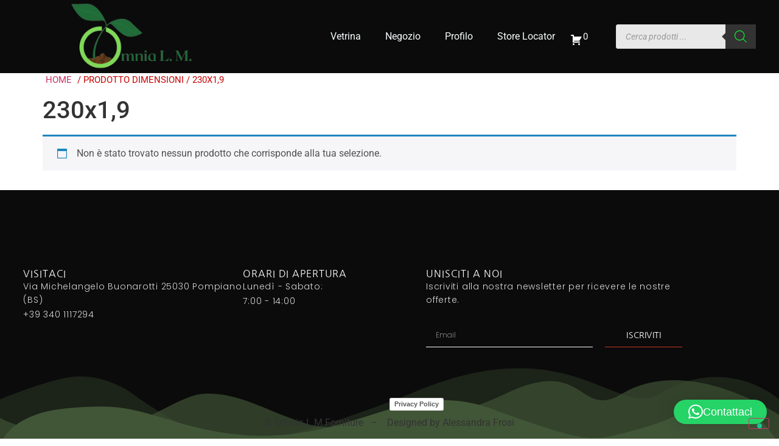

--- FILE ---
content_type: text/html; charset=UTF-8
request_url: https://www.omnialmforniture.com/dimensioni/230x19/
body_size: 22376
content:
<!doctype html>
<html lang="it-IT">
<head><style>img.lazy{min-height:1px}</style><link href="https://www.omnialmforniture.com/wp-content/plugins/w3-total-cache/pub/js/lazyload.min.js" as="script">
	<meta charset="UTF-8">
	<meta name="viewport" content="width=device-width, initial-scale=1">
	<link rel="profile" href="https://gmpg.org/xfn/11">
				<script type="text/javascript" class="_iub_cs_skip">
				var _iub = _iub || {};
				_iub.csConfiguration = _iub.csConfiguration || {};
				_iub.csConfiguration.siteId = "3226955";
				_iub.csConfiguration.cookiePolicyId = "96305848";
			</script>
			<script class="_iub_cs_skip" src="https://cs.iubenda.com/sync/3226955.js"></script>
			<title>230&#215;1,9 &#8211; OMNIA L.M. FORNITURE</title>
<meta name='robots' content='max-image-preview:large' />
<link rel='dns-prefetch' href='//cdn.iubenda.com' />
<link rel='dns-prefetch' href='//www.google.com' />
<link rel='dns-prefetch' href='//maxcdn.bootstrapcdn.com' />
<link rel="alternate" type="application/rss+xml" title="OMNIA L.M. FORNITURE &raquo; Feed" href="https://www.omnialmforniture.com/feed/" />
<link rel="alternate" type="application/rss+xml" title="OMNIA L.M. FORNITURE &raquo; Feed dei commenti" href="https://www.omnialmforniture.com/comments/feed/" />
<link rel="alternate" type="application/rss+xml" title="Feed OMNIA L.M. FORNITURE &raquo; 230x1,9 Dimensioni" href="https://www.omnialmforniture.com/dimensioni/230x19/feed/" />
<style id='wp-img-auto-sizes-contain-inline-css'>
img:is([sizes=auto i],[sizes^="auto," i]){contain-intrinsic-size:3000px 1500px}
/*# sourceURL=wp-img-auto-sizes-contain-inline-css */
</style>
<style id='wp-emoji-styles-inline-css'>

	img.wp-smiley, img.emoji {
		display: inline !important;
		border: none !important;
		box-shadow: none !important;
		height: 1em !important;
		width: 1em !important;
		margin: 0 0.07em !important;
		vertical-align: -0.1em !important;
		background: none !important;
		padding: 0 !important;
	}
/*# sourceURL=wp-emoji-styles-inline-css */
</style>
<link rel='stylesheet' id='wp-block-library-css' href='https://www.omnialmforniture.com/wp-includes/css/dist/block-library/style.min.css?ver=6.9' media='all' />
<style id='classic-theme-styles-inline-css'>
/*! This file is auto-generated */
.wp-block-button__link{color:#fff;background-color:#32373c;border-radius:9999px;box-shadow:none;text-decoration:none;padding:calc(.667em + 2px) calc(1.333em + 2px);font-size:1.125em}.wp-block-file__button{background:#32373c;color:#fff;text-decoration:none}
/*# sourceURL=/wp-includes/css/classic-themes.min.css */
</style>
<style id='global-styles-inline-css'>
:root{--wp--preset--aspect-ratio--square: 1;--wp--preset--aspect-ratio--4-3: 4/3;--wp--preset--aspect-ratio--3-4: 3/4;--wp--preset--aspect-ratio--3-2: 3/2;--wp--preset--aspect-ratio--2-3: 2/3;--wp--preset--aspect-ratio--16-9: 16/9;--wp--preset--aspect-ratio--9-16: 9/16;--wp--preset--color--black: #000000;--wp--preset--color--cyan-bluish-gray: #abb8c3;--wp--preset--color--white: #ffffff;--wp--preset--color--pale-pink: #f78da7;--wp--preset--color--vivid-red: #cf2e2e;--wp--preset--color--luminous-vivid-orange: #ff6900;--wp--preset--color--luminous-vivid-amber: #fcb900;--wp--preset--color--light-green-cyan: #7bdcb5;--wp--preset--color--vivid-green-cyan: #00d084;--wp--preset--color--pale-cyan-blue: #8ed1fc;--wp--preset--color--vivid-cyan-blue: #0693e3;--wp--preset--color--vivid-purple: #9b51e0;--wp--preset--gradient--vivid-cyan-blue-to-vivid-purple: linear-gradient(135deg,rgb(6,147,227) 0%,rgb(155,81,224) 100%);--wp--preset--gradient--light-green-cyan-to-vivid-green-cyan: linear-gradient(135deg,rgb(122,220,180) 0%,rgb(0,208,130) 100%);--wp--preset--gradient--luminous-vivid-amber-to-luminous-vivid-orange: linear-gradient(135deg,rgb(252,185,0) 0%,rgb(255,105,0) 100%);--wp--preset--gradient--luminous-vivid-orange-to-vivid-red: linear-gradient(135deg,rgb(255,105,0) 0%,rgb(207,46,46) 100%);--wp--preset--gradient--very-light-gray-to-cyan-bluish-gray: linear-gradient(135deg,rgb(238,238,238) 0%,rgb(169,184,195) 100%);--wp--preset--gradient--cool-to-warm-spectrum: linear-gradient(135deg,rgb(74,234,220) 0%,rgb(151,120,209) 20%,rgb(207,42,186) 40%,rgb(238,44,130) 60%,rgb(251,105,98) 80%,rgb(254,248,76) 100%);--wp--preset--gradient--blush-light-purple: linear-gradient(135deg,rgb(255,206,236) 0%,rgb(152,150,240) 100%);--wp--preset--gradient--blush-bordeaux: linear-gradient(135deg,rgb(254,205,165) 0%,rgb(254,45,45) 50%,rgb(107,0,62) 100%);--wp--preset--gradient--luminous-dusk: linear-gradient(135deg,rgb(255,203,112) 0%,rgb(199,81,192) 50%,rgb(65,88,208) 100%);--wp--preset--gradient--pale-ocean: linear-gradient(135deg,rgb(255,245,203) 0%,rgb(182,227,212) 50%,rgb(51,167,181) 100%);--wp--preset--gradient--electric-grass: linear-gradient(135deg,rgb(202,248,128) 0%,rgb(113,206,126) 100%);--wp--preset--gradient--midnight: linear-gradient(135deg,rgb(2,3,129) 0%,rgb(40,116,252) 100%);--wp--preset--font-size--small: 13px;--wp--preset--font-size--medium: 20px;--wp--preset--font-size--large: 36px;--wp--preset--font-size--x-large: 42px;--wp--preset--spacing--20: 0.44rem;--wp--preset--spacing--30: 0.67rem;--wp--preset--spacing--40: 1rem;--wp--preset--spacing--50: 1.5rem;--wp--preset--spacing--60: 2.25rem;--wp--preset--spacing--70: 3.38rem;--wp--preset--spacing--80: 5.06rem;--wp--preset--shadow--natural: 6px 6px 9px rgba(0, 0, 0, 0.2);--wp--preset--shadow--deep: 12px 12px 50px rgba(0, 0, 0, 0.4);--wp--preset--shadow--sharp: 6px 6px 0px rgba(0, 0, 0, 0.2);--wp--preset--shadow--outlined: 6px 6px 0px -3px rgb(255, 255, 255), 6px 6px rgb(0, 0, 0);--wp--preset--shadow--crisp: 6px 6px 0px rgb(0, 0, 0);}:where(.is-layout-flex){gap: 0.5em;}:where(.is-layout-grid){gap: 0.5em;}body .is-layout-flex{display: flex;}.is-layout-flex{flex-wrap: wrap;align-items: center;}.is-layout-flex > :is(*, div){margin: 0;}body .is-layout-grid{display: grid;}.is-layout-grid > :is(*, div){margin: 0;}:where(.wp-block-columns.is-layout-flex){gap: 2em;}:where(.wp-block-columns.is-layout-grid){gap: 2em;}:where(.wp-block-post-template.is-layout-flex){gap: 1.25em;}:where(.wp-block-post-template.is-layout-grid){gap: 1.25em;}.has-black-color{color: var(--wp--preset--color--black) !important;}.has-cyan-bluish-gray-color{color: var(--wp--preset--color--cyan-bluish-gray) !important;}.has-white-color{color: var(--wp--preset--color--white) !important;}.has-pale-pink-color{color: var(--wp--preset--color--pale-pink) !important;}.has-vivid-red-color{color: var(--wp--preset--color--vivid-red) !important;}.has-luminous-vivid-orange-color{color: var(--wp--preset--color--luminous-vivid-orange) !important;}.has-luminous-vivid-amber-color{color: var(--wp--preset--color--luminous-vivid-amber) !important;}.has-light-green-cyan-color{color: var(--wp--preset--color--light-green-cyan) !important;}.has-vivid-green-cyan-color{color: var(--wp--preset--color--vivid-green-cyan) !important;}.has-pale-cyan-blue-color{color: var(--wp--preset--color--pale-cyan-blue) !important;}.has-vivid-cyan-blue-color{color: var(--wp--preset--color--vivid-cyan-blue) !important;}.has-vivid-purple-color{color: var(--wp--preset--color--vivid-purple) !important;}.has-black-background-color{background-color: var(--wp--preset--color--black) !important;}.has-cyan-bluish-gray-background-color{background-color: var(--wp--preset--color--cyan-bluish-gray) !important;}.has-white-background-color{background-color: var(--wp--preset--color--white) !important;}.has-pale-pink-background-color{background-color: var(--wp--preset--color--pale-pink) !important;}.has-vivid-red-background-color{background-color: var(--wp--preset--color--vivid-red) !important;}.has-luminous-vivid-orange-background-color{background-color: var(--wp--preset--color--luminous-vivid-orange) !important;}.has-luminous-vivid-amber-background-color{background-color: var(--wp--preset--color--luminous-vivid-amber) !important;}.has-light-green-cyan-background-color{background-color: var(--wp--preset--color--light-green-cyan) !important;}.has-vivid-green-cyan-background-color{background-color: var(--wp--preset--color--vivid-green-cyan) !important;}.has-pale-cyan-blue-background-color{background-color: var(--wp--preset--color--pale-cyan-blue) !important;}.has-vivid-cyan-blue-background-color{background-color: var(--wp--preset--color--vivid-cyan-blue) !important;}.has-vivid-purple-background-color{background-color: var(--wp--preset--color--vivid-purple) !important;}.has-black-border-color{border-color: var(--wp--preset--color--black) !important;}.has-cyan-bluish-gray-border-color{border-color: var(--wp--preset--color--cyan-bluish-gray) !important;}.has-white-border-color{border-color: var(--wp--preset--color--white) !important;}.has-pale-pink-border-color{border-color: var(--wp--preset--color--pale-pink) !important;}.has-vivid-red-border-color{border-color: var(--wp--preset--color--vivid-red) !important;}.has-luminous-vivid-orange-border-color{border-color: var(--wp--preset--color--luminous-vivid-orange) !important;}.has-luminous-vivid-amber-border-color{border-color: var(--wp--preset--color--luminous-vivid-amber) !important;}.has-light-green-cyan-border-color{border-color: var(--wp--preset--color--light-green-cyan) !important;}.has-vivid-green-cyan-border-color{border-color: var(--wp--preset--color--vivid-green-cyan) !important;}.has-pale-cyan-blue-border-color{border-color: var(--wp--preset--color--pale-cyan-blue) !important;}.has-vivid-cyan-blue-border-color{border-color: var(--wp--preset--color--vivid-cyan-blue) !important;}.has-vivid-purple-border-color{border-color: var(--wp--preset--color--vivid-purple) !important;}.has-vivid-cyan-blue-to-vivid-purple-gradient-background{background: var(--wp--preset--gradient--vivid-cyan-blue-to-vivid-purple) !important;}.has-light-green-cyan-to-vivid-green-cyan-gradient-background{background: var(--wp--preset--gradient--light-green-cyan-to-vivid-green-cyan) !important;}.has-luminous-vivid-amber-to-luminous-vivid-orange-gradient-background{background: var(--wp--preset--gradient--luminous-vivid-amber-to-luminous-vivid-orange) !important;}.has-luminous-vivid-orange-to-vivid-red-gradient-background{background: var(--wp--preset--gradient--luminous-vivid-orange-to-vivid-red) !important;}.has-very-light-gray-to-cyan-bluish-gray-gradient-background{background: var(--wp--preset--gradient--very-light-gray-to-cyan-bluish-gray) !important;}.has-cool-to-warm-spectrum-gradient-background{background: var(--wp--preset--gradient--cool-to-warm-spectrum) !important;}.has-blush-light-purple-gradient-background{background: var(--wp--preset--gradient--blush-light-purple) !important;}.has-blush-bordeaux-gradient-background{background: var(--wp--preset--gradient--blush-bordeaux) !important;}.has-luminous-dusk-gradient-background{background: var(--wp--preset--gradient--luminous-dusk) !important;}.has-pale-ocean-gradient-background{background: var(--wp--preset--gradient--pale-ocean) !important;}.has-electric-grass-gradient-background{background: var(--wp--preset--gradient--electric-grass) !important;}.has-midnight-gradient-background{background: var(--wp--preset--gradient--midnight) !important;}.has-small-font-size{font-size: var(--wp--preset--font-size--small) !important;}.has-medium-font-size{font-size: var(--wp--preset--font-size--medium) !important;}.has-large-font-size{font-size: var(--wp--preset--font-size--large) !important;}.has-x-large-font-size{font-size: var(--wp--preset--font-size--x-large) !important;}
:where(.wp-block-post-template.is-layout-flex){gap: 1.25em;}:where(.wp-block-post-template.is-layout-grid){gap: 1.25em;}
:where(.wp-block-term-template.is-layout-flex){gap: 1.25em;}:where(.wp-block-term-template.is-layout-grid){gap: 1.25em;}
:where(.wp-block-columns.is-layout-flex){gap: 2em;}:where(.wp-block-columns.is-layout-grid){gap: 2em;}
:root :where(.wp-block-pullquote){font-size: 1.5em;line-height: 1.6;}
/*# sourceURL=global-styles-inline-css */
</style>
<link rel='stylesheet' id='wpa-css-css' href='https://www.omnialmforniture.com/wp-content/plugins/honeypot/includes/css/wpa.css?ver=2.1.13' media='all' />
<link rel='stylesheet' id='woocommerce-layout-css' href='https://www.omnialmforniture.com/wp-content/plugins/woocommerce/assets/css/woocommerce-layout.css?ver=10.4.3' media='all' />
<link rel='stylesheet' id='woocommerce-smallscreen-css' href='https://www.omnialmforniture.com/wp-content/plugins/woocommerce/assets/css/woocommerce-smallscreen.css?ver=10.4.3' media='only screen and (max-width: 768px)' />
<link rel='stylesheet' id='woocommerce-general-css' href='https://www.omnialmforniture.com/wp-content/plugins/woocommerce/assets/css/woocommerce.css?ver=10.4.3' media='all' />
<style id='woocommerce-inline-inline-css'>
.woocommerce form .form-row .required { visibility: visible; }
/*# sourceURL=woocommerce-inline-inline-css */
</style>
<link rel='stylesheet' id='dgwt-wcas-style-css' href='https://www.omnialmforniture.com/wp-content/plugins/ajax-search-for-woocommerce/assets/css/style.min.css?ver=1.26.1' media='all' />
<link rel='stylesheet' id='hello-elementor-css' href='https://www.omnialmforniture.com/wp-content/themes/hello-elementor/style.min.css?ver=2.9.0' media='all' />
<link rel='stylesheet' id='hello-elementor-theme-style-css' href='https://www.omnialmforniture.com/wp-content/themes/hello-elementor/theme.min.css?ver=2.9.0' media='all' />
<link rel='stylesheet' id='elementor-frontend-css' href='https://www.omnialmforniture.com/wp-content/plugins/elementor/assets/css/frontend.min.css?ver=3.34.1' media='all' />
<style id='elementor-frontend-inline-css'>
.elementor-kit-8408{--e-global-color-primary:#709BA2;--e-global-color-secondary:#54595F;--e-global-color-text:#415637;--e-global-color-accent:#61CE70;--e-global-color-967344f:#528EB8;--e-global-color-845cc24:#C0361A;--e-global-color-81956aa:#F9FEFF;--e-global-typography-primary-font-family:"Roboto";--e-global-typography-primary-font-weight:600;--e-global-typography-secondary-font-family:"Roboto Slab";--e-global-typography-secondary-font-weight:400;--e-global-typography-text-font-family:"Roboto";--e-global-typography-text-font-weight:400;--e-global-typography-accent-font-family:"Roboto";--e-global-typography-accent-font-weight:500;}.elementor-kit-8408 e-page-transition{background-color:#FFBC7D;}.site-header{background-color:#000000;background-image:url("https://www.omnialmforniture.com/wp-content/uploads/2023/07/Minimalist-Beige-Cream-Brand-Proposal-Presentation.gif");padding-inline-end:0px;padding-inline-start:0px;background-repeat:no-repeat;background-size:cover;}.elementor-section.elementor-section-boxed > .elementor-container{max-width:1140px;}.e-con{--container-max-width:1140px;}.elementor-widget:not(:last-child){margin-block-end:20px;}.elementor-element{--widgets-spacing:20px 20px;--widgets-spacing-row:20px;--widgets-spacing-column:20px;}{}h1.entry-title{display:var(--page-title-display);}.site-header .site-branding .site-logo img{width:161px;max-width:161px;}@media(max-width:1024px){.elementor-section.elementor-section-boxed > .elementor-container{max-width:1024px;}.e-con{--container-max-width:1024px;}}@media(max-width:767px){.elementor-section.elementor-section-boxed > .elementor-container{max-width:767px;}.e-con{--container-max-width:767px;}}
.elementor-11355 .elementor-element.elementor-element-1e81555c{--display:flex;--min-height:120px;--flex-direction:row;--container-widget-width:calc( ( 1 - var( --container-widget-flex-grow ) ) * 100% );--container-widget-height:100%;--container-widget-flex-grow:1;--container-widget-align-self:stretch;--flex-wrap-mobile:wrap;--justify-content:space-between;--align-items:center;--gap:0% 0%;--row-gap:0%;--column-gap:0%;--padding-top:0%;--padding-bottom:0%;--padding-left:4%;--padding-right:4%;--z-index:99;}.elementor-11355 .elementor-element.elementor-element-1e81555c:not(.elementor-motion-effects-element-type-background), .elementor-11355 .elementor-element.elementor-element-1e81555c > .elementor-motion-effects-container > .elementor-motion-effects-layer{background-color:#0B0B0B;}.elementor-11355 .elementor-element.elementor-element-3d44579.elementor-element{--order:-99999 /* order start hack */;--flex-grow:0;--flex-shrink:1;}.elementor-11355 .elementor-element.elementor-element-3d44579{text-align:start;}.elementor-11355 .elementor-element.elementor-element-3d44579 img{max-width:70%;height:114px;object-fit:contain;object-position:center center;opacity:1;}.elementor-11355 .elementor-element.elementor-element-d80bf7f.elementor-element{--order:1;--flex-grow:1;--flex-shrink:0;}.elementor-11355 .elementor-element.elementor-element-d80bf7f .elementor-menu-toggle{margin:0 auto;}.elementor-11355 .elementor-element.elementor-element-d80bf7f .elementor-nav-menu--main .elementor-item{color:var( --e-global-color-81956aa );fill:var( --e-global-color-81956aa );}.elementor-11355 .elementor-element.elementor-element-d80bf7f .elementor-nav-menu--main .elementor-item:hover,
					.elementor-11355 .elementor-element.elementor-element-d80bf7f .elementor-nav-menu--main .elementor-item.elementor-item-active,
					.elementor-11355 .elementor-element.elementor-element-d80bf7f .elementor-nav-menu--main .elementor-item.highlighted,
					.elementor-11355 .elementor-element.elementor-element-d80bf7f .elementor-nav-menu--main .elementor-item:focus{color:var( --e-global-color-accent );fill:var( --e-global-color-accent );}.elementor-11355 .elementor-element.elementor-element-d80bf7f .elementor-nav-menu--main:not(.e--pointer-framed) .elementor-item:before,
					.elementor-11355 .elementor-element.elementor-element-d80bf7f .elementor-nav-menu--main:not(.e--pointer-framed) .elementor-item:after{background-color:var( --e-global-color-primary );}.elementor-11355 .elementor-element.elementor-element-d80bf7f .e--pointer-framed .elementor-item:before,
					.elementor-11355 .elementor-element.elementor-element-d80bf7f .e--pointer-framed .elementor-item:after{border-color:var( --e-global-color-primary );}.elementor-11355 .elementor-element.elementor-element-d80bf7f .elementor-nav-menu--main .elementor-item.elementor-item-active{color:var( --e-global-color-accent );}.elementor-11355 .elementor-element.elementor-element-d80bf7f .elementor-nav-menu--main:not(.e--pointer-framed) .elementor-item.elementor-item-active:before,
					.elementor-11355 .elementor-element.elementor-element-d80bf7f .elementor-nav-menu--main:not(.e--pointer-framed) .elementor-item.elementor-item-active:after{background-color:var( --e-global-color-primary );}.elementor-11355 .elementor-element.elementor-element-d80bf7f .e--pointer-framed .elementor-item.elementor-item-active:before,
					.elementor-11355 .elementor-element.elementor-element-d80bf7f .e--pointer-framed .elementor-item.elementor-item-active:after{border-color:var( --e-global-color-primary );}.elementor-11355 .elementor-element.elementor-element-d80bf7f .elementor-nav-menu--dropdown a:hover,
					.elementor-11355 .elementor-element.elementor-element-d80bf7f .elementor-nav-menu--dropdown a:focus,
					.elementor-11355 .elementor-element.elementor-element-d80bf7f .elementor-nav-menu--dropdown a.elementor-item-active,
					.elementor-11355 .elementor-element.elementor-element-d80bf7f .elementor-nav-menu--dropdown a.highlighted,
					.elementor-11355 .elementor-element.elementor-element-d80bf7f .elementor-menu-toggle:hover,
					.elementor-11355 .elementor-element.elementor-element-d80bf7f .elementor-menu-toggle:focus{color:var( --e-global-color-accent );}.elementor-11355 .elementor-element.elementor-element-d80bf7f div.elementor-menu-toggle{color:var( --e-global-color-81956aa );}.elementor-11355 .elementor-element.elementor-element-d80bf7f div.elementor-menu-toggle svg{fill:var( --e-global-color-81956aa );}.elementor-11355 .elementor-element.elementor-element-d80bf7f div.elementor-menu-toggle:hover, .elementor-11355 .elementor-element.elementor-element-d80bf7f div.elementor-menu-toggle:focus{color:var( --e-global-color-845cc24 );}.elementor-11355 .elementor-element.elementor-element-d80bf7f div.elementor-menu-toggle:hover svg, .elementor-11355 .elementor-element.elementor-element-d80bf7f div.elementor-menu-toggle:focus svg{fill:var( --e-global-color-845cc24 );}.elementor-11355 .elementor-element.elementor-element-923c776 > .elementor-widget-container{margin:0px 050px 0px 5px;}.elementor-11355 .elementor-element.elementor-element-923c776.elementor-element{--order:2;}.elementor-11355 .elementor-element.elementor-element-0ac8f91.elementor-element{--order:3;}.elementor-theme-builder-content-area{height:400px;}.elementor-location-header:before, .elementor-location-footer:before{content:"";display:table;clear:both;}@media(max-width:1024px){.elementor-11355 .elementor-element.elementor-element-1e81555c{--gap:2% 2%;--row-gap:2%;--column-gap:2%;--padding-top:0%;--padding-bottom:0%;--padding-left:3%;--padding-right:3%;}.elementor-11355 .elementor-element.elementor-element-3d44579{width:var( --container-widget-width, 412px );max-width:412px;--container-widget-width:412px;--container-widget-flex-grow:0;}}@media(min-width:768px){.elementor-11355 .elementor-element.elementor-element-1e81555c{--content-width:1600px;}}@media(max-width:767px){.elementor-11355 .elementor-element.elementor-element-1e81555c{--justify-content:space-around;--align-items:center;--container-widget-width:calc( ( 1 - var( --container-widget-flex-grow ) ) * 100% );}.elementor-11355 .elementor-element.elementor-element-3d44579{text-align:center;}.elementor-11355 .elementor-element.elementor-element-3d44579 img{height:114px;object-fit:contain;}}
.elementor-11302 .elementor-element.elementor-element-5aba0efe{--display:flex;--flex-direction:row;--container-widget-width:calc( ( 1 - var( --container-widget-flex-grow ) ) * 100% );--container-widget-height:100%;--container-widget-flex-grow:1;--container-widget-align-self:stretch;--flex-wrap-mobile:wrap;--align-items:stretch;--gap:5% 5%;--row-gap:5%;--column-gap:5%;--margin-top:10%;--margin-bottom:5%;--margin-left:0%;--margin-right:5%;--padding-top:0%;--padding-bottom:0%;--padding-left:3%;--padding-right:3%;}.elementor-11302 .elementor-element.elementor-element-4ed85695{--display:flex;--flex-direction:column;--container-widget-width:100%;--container-widget-height:initial;--container-widget-flex-grow:0;--container-widget-align-self:initial;--flex-wrap-mobile:wrap;--gap:20px 20px;--row-gap:20px;--column-gap:20px;--padding-top:0px;--padding-bottom:0px;--padding-left:0px;--padding-right:0px;}.elementor-11302 .elementor-element.elementor-element-37f49581 .elementor-heading-title{font-family:"Nanum Gothic", Sans-serif;font-size:16px;font-weight:300;text-transform:uppercase;font-style:normal;text-decoration:none;line-height:19px;letter-spacing:0.87px;word-spacing:0px;color:#FFFFFF;}.elementor-11302 .elementor-element.elementor-element-5203c3e8 .elementor-icon-list-items:not(.elementor-inline-items) .elementor-icon-list-item:not(:last-child){padding-block-end:calc(2px/2);}.elementor-11302 .elementor-element.elementor-element-5203c3e8 .elementor-icon-list-items:not(.elementor-inline-items) .elementor-icon-list-item:not(:first-child){margin-block-start:calc(2px/2);}.elementor-11302 .elementor-element.elementor-element-5203c3e8 .elementor-icon-list-items.elementor-inline-items .elementor-icon-list-item{margin-inline:calc(2px/2);}.elementor-11302 .elementor-element.elementor-element-5203c3e8 .elementor-icon-list-items.elementor-inline-items{margin-inline:calc(-2px/2);}.elementor-11302 .elementor-element.elementor-element-5203c3e8 .elementor-icon-list-items.elementor-inline-items .elementor-icon-list-item:after{inset-inline-end:calc(-2px/2);}.elementor-11302 .elementor-element.elementor-element-5203c3e8 .elementor-icon-list-icon i{transition:color 0.3s;}.elementor-11302 .elementor-element.elementor-element-5203c3e8 .elementor-icon-list-icon svg{transition:fill 0.3s;}.elementor-11302 .elementor-element.elementor-element-5203c3e8{--e-icon-list-icon-size:14px;--icon-vertical-offset:0px;}.elementor-11302 .elementor-element.elementor-element-5203c3e8 .elementor-icon-list-item > .elementor-icon-list-text, .elementor-11302 .elementor-element.elementor-element-5203c3e8 .elementor-icon-list-item > a{font-family:"Poppins", Sans-serif;font-size:14px;font-weight:300;text-transform:none;font-style:normal;text-decoration:none;line-height:22px;letter-spacing:0.76px;word-spacing:0px;}.elementor-11302 .elementor-element.elementor-element-5203c3e8 .elementor-icon-list-text{color:#DADADA;transition:color 0.3s;}.elementor-11302 .elementor-element.elementor-element-61ddcbd6{--display:flex;--flex-direction:column;--container-widget-width:100%;--container-widget-height:initial;--container-widget-flex-grow:0;--container-widget-align-self:initial;--flex-wrap-mobile:wrap;--gap:20px 20px;--row-gap:20px;--column-gap:20px;--padding-top:0px;--padding-bottom:0px;--padding-left:0px;--padding-right:0px;}.elementor-11302 .elementor-element.elementor-element-28a9a2a5 .elementor-heading-title{font-family:"Nanum Gothic", Sans-serif;font-size:16px;font-weight:300;text-transform:uppercase;font-style:normal;text-decoration:none;line-height:19px;letter-spacing:0.87px;word-spacing:0px;color:#FFFFFF;}.elementor-11302 .elementor-element.elementor-element-651f1d13 .elementor-icon-list-items:not(.elementor-inline-items) .elementor-icon-list-item:not(:last-child){padding-block-end:calc(2px/2);}.elementor-11302 .elementor-element.elementor-element-651f1d13 .elementor-icon-list-items:not(.elementor-inline-items) .elementor-icon-list-item:not(:first-child){margin-block-start:calc(2px/2);}.elementor-11302 .elementor-element.elementor-element-651f1d13 .elementor-icon-list-items.elementor-inline-items .elementor-icon-list-item{margin-inline:calc(2px/2);}.elementor-11302 .elementor-element.elementor-element-651f1d13 .elementor-icon-list-items.elementor-inline-items{margin-inline:calc(-2px/2);}.elementor-11302 .elementor-element.elementor-element-651f1d13 .elementor-icon-list-items.elementor-inline-items .elementor-icon-list-item:after{inset-inline-end:calc(-2px/2);}.elementor-11302 .elementor-element.elementor-element-651f1d13 .elementor-icon-list-icon i{transition:color 0.3s;}.elementor-11302 .elementor-element.elementor-element-651f1d13 .elementor-icon-list-icon svg{transition:fill 0.3s;}.elementor-11302 .elementor-element.elementor-element-651f1d13{--e-icon-list-icon-size:14px;--icon-vertical-offset:0px;}.elementor-11302 .elementor-element.elementor-element-651f1d13 .elementor-icon-list-item > .elementor-icon-list-text, .elementor-11302 .elementor-element.elementor-element-651f1d13 .elementor-icon-list-item > a{font-family:"Poppins", Sans-serif;font-size:14px;font-weight:300;text-transform:capitalize;font-style:normal;text-decoration:none;line-height:22px;letter-spacing:0.76px;word-spacing:0px;}.elementor-11302 .elementor-element.elementor-element-651f1d13 .elementor-icon-list-text{color:#DADADA;transition:color 0.3s;}.elementor-11302 .elementor-element.elementor-element-50385ffc{--display:flex;--flex-direction:column;--container-widget-width:100%;--container-widget-height:initial;--container-widget-flex-grow:0;--container-widget-align-self:initial;--flex-wrap-mobile:wrap;--gap:20px 20px;--row-gap:20px;--column-gap:20px;--padding-top:0px;--padding-bottom:0px;--padding-left:0px;--padding-right:0px;}.elementor-11302 .elementor-element.elementor-element-7aeb8799 .elementor-heading-title{font-family:"Nanum Gothic", Sans-serif;font-size:16px;font-weight:300;text-transform:uppercase;font-style:normal;text-decoration:none;line-height:19px;letter-spacing:0.87px;word-spacing:0px;color:#FFFFFF;}.elementor-11302 .elementor-element.elementor-element-4e65c975{font-family:"Poppins", Sans-serif;font-size:14px;font-weight:300;text-transform:none;font-style:normal;text-decoration:none;line-height:22px;letter-spacing:0.76px;word-spacing:0px;color:#DADADA;}.elementor-11302 .elementor-element.elementor-element-56ffdc58 > .elementor-widget-container{margin:3% 0% 0% 0%;}.elementor-11302 .elementor-element.elementor-element-56ffdc58 .elementor-field-group{padding-right:calc( 20px/2 );padding-left:calc( 20px/2 );margin-bottom:10px;}.elementor-11302 .elementor-element.elementor-element-56ffdc58 .elementor-form-fields-wrapper{margin-left:calc( -20px/2 );margin-right:calc( -20px/2 );margin-bottom:-10px;}.elementor-11302 .elementor-element.elementor-element-56ffdc58 .elementor-field-group.recaptcha_v3-bottomleft, .elementor-11302 .elementor-element.elementor-element-56ffdc58 .elementor-field-group.recaptcha_v3-bottomright{margin-bottom:0;}body.rtl .elementor-11302 .elementor-element.elementor-element-56ffdc58 .elementor-labels-inline .elementor-field-group > label{padding-left:0px;}body:not(.rtl) .elementor-11302 .elementor-element.elementor-element-56ffdc58 .elementor-labels-inline .elementor-field-group > label{padding-right:0px;}body .elementor-11302 .elementor-element.elementor-element-56ffdc58 .elementor-labels-above .elementor-field-group > label{padding-bottom:0px;}.elementor-11302 .elementor-element.elementor-element-56ffdc58 .elementor-field-type-html{padding-bottom:0px;}.elementor-11302 .elementor-element.elementor-element-56ffdc58 .elementor-field-group .elementor-field{color:#DADADA;}.elementor-11302 .elementor-element.elementor-element-56ffdc58 .elementor-field-group .elementor-field, .elementor-11302 .elementor-element.elementor-element-56ffdc58 .elementor-field-subgroup label{font-family:"Poppins", Sans-serif;font-size:12px;font-weight:300;text-transform:none;font-style:normal;text-decoration:none;line-height:1.2em;letter-spacing:0px;word-spacing:0px;}.elementor-11302 .elementor-element.elementor-element-56ffdc58 .elementor-field-group .elementor-field:not(.elementor-select-wrapper){border-color:#FFFFFF;border-width:0px 0px 1px 0px;border-radius:0px 0px 0px 0px;}.elementor-11302 .elementor-element.elementor-element-56ffdc58 .elementor-field-group .elementor-select-wrapper select{border-color:#FFFFFF;border-width:0px 0px 1px 0px;border-radius:0px 0px 0px 0px;}.elementor-11302 .elementor-element.elementor-element-56ffdc58 .elementor-field-group .elementor-select-wrapper::before{color:#FFFFFF;}.elementor-11302 .elementor-element.elementor-element-56ffdc58 .elementor-button{font-family:"Nanum Gothic", Sans-serif;font-size:14px;font-weight:300;text-transform:uppercase;font-style:normal;text-decoration:none;line-height:16px;letter-spacing:0.19px;word-spacing:0px;border-style:solid;border-width:0px 0px 1px 0px;border-radius:0px 0px 0px 0px;padding:0px 0px 0px 0px;}.elementor-11302 .elementor-element.elementor-element-56ffdc58 .e-form__buttons__wrapper__button-next{background-color:rgba(2, 1, 1, 0);color:#FFFFFF;border-color:#CB3522;}.elementor-11302 .elementor-element.elementor-element-56ffdc58 .elementor-button[type="submit"]{background-color:rgba(2, 1, 1, 0);color:#FFFFFF;border-color:#CB3522;}.elementor-11302 .elementor-element.elementor-element-56ffdc58 .elementor-button[type="submit"] svg *{fill:#FFFFFF;}.elementor-11302 .elementor-element.elementor-element-56ffdc58 .e-form__buttons__wrapper__button-previous{color:#ffffff;}.elementor-11302 .elementor-element.elementor-element-56ffdc58 .e-form__buttons__wrapper__button-next:hover{color:#CB3522;}.elementor-11302 .elementor-element.elementor-element-56ffdc58 .elementor-button[type="submit"]:hover{color:#CB3522;}.elementor-11302 .elementor-element.elementor-element-56ffdc58 .elementor-button[type="submit"]:hover svg *{fill:#CB3522;}.elementor-11302 .elementor-element.elementor-element-56ffdc58 .e-form__buttons__wrapper__button-previous:hover{color:#ffffff;}.elementor-11302 .elementor-element.elementor-element-56ffdc58 .elementor-message{font-family:"Poppins", Sans-serif;font-size:12px;font-weight:300;text-transform:none;font-style:normal;text-decoration:none;line-height:1.2em;letter-spacing:0px;word-spacing:0em;}.elementor-11302 .elementor-element.elementor-element-56ffdc58 .elementor-message.elementor-message-success{color:#DADADA;}.elementor-11302 .elementor-element.elementor-element-56ffdc58 .elementor-message.elementor-message-danger{color:#CB3522;}.elementor-11302 .elementor-element.elementor-element-56ffdc58 .elementor-message.elementor-help-inline{color:#DADADA;}.elementor-11302 .elementor-element.elementor-element-56ffdc58{--e-form-steps-indicators-spacing:20px;--e-form-steps-indicator-padding:30px;--e-form-steps-indicator-inactive-secondary-color:#ffffff;--e-form-steps-indicator-active-secondary-color:#ffffff;--e-form-steps-indicator-completed-secondary-color:#ffffff;--e-form-steps-divider-width:1px;--e-form-steps-divider-gap:10px;}.elementor-11302 .elementor-element.elementor-element-b6f7547{--display:grid;--min-height:0px;--e-con-grid-template-columns:repeat(1, 1fr);--e-con-grid-template-rows:repeat(2, 1fr);--grid-auto-flow:row;}.elementor-11302 .elementor-element.elementor-element-b6f7547 > .elementor-shape-bottom .elementor-shape-fill, .elementor-11302 .elementor-element.elementor-element-b6f7547 > .e-con-inner > .elementor-shape-bottom .elementor-shape-fill{fill:var( --e-global-color-text );}.elementor-11302 .elementor-element.elementor-element-047d46b{width:100%;max-width:100%;}.elementor-11302 .elementor-element.elementor-element-047d46b > .elementor-widget-container{margin:0% 0% 0% 50%;}.elementor-11302 .elementor-element.elementor-element-047d46b.elementor-element{--align-self:center;}.elementor-11302 .elementor-element.elementor-element-cedcdf9{text-align:center;}.elementor-11302:not(.elementor-motion-effects-element-type-background), .elementor-11302 > .elementor-motion-effects-container > .elementor-motion-effects-layer{background-color:#0B0B0B;}.elementor-theme-builder-content-area{height:400px;}.elementor-location-header:before, .elementor-location-footer:before{content:"";display:table;clear:both;}@media(max-width:1024px){.elementor-11302 .elementor-element.elementor-element-5aba0efe{--justify-content:space-between;--flex-wrap:wrap;--margin-top:0px;--margin-bottom:0px;--margin-left:0px;--margin-right:-10px;}.elementor-11302 .elementor-element.elementor-element-37f49581 .elementor-heading-title{font-size:14px;}.elementor-11302 .elementor-element.elementor-element-28a9a2a5 .elementor-heading-title{font-size:14px;}.elementor-11302 .elementor-element.elementor-element-50385ffc{--margin-top:5%;--margin-bottom:0%;--margin-left:0%;--margin-right:0%;}.elementor-11302 .elementor-element.elementor-element-7aeb8799 .elementor-heading-title{font-size:14px;}.elementor-11302 .elementor-element.elementor-element-4e65c975 > .elementor-widget-container{margin:0px 0px 0px 0px;}.elementor-11302 .elementor-element.elementor-element-b6f7547{--grid-auto-flow:row;}}@media(max-width:767px){.elementor-11302 .elementor-element.elementor-element-5aba0efe{--gap:40px 40px;--row-gap:40px;--column-gap:40px;--margin-top:20%;--margin-bottom:5%;--margin-left:0%;--margin-right:0%;--padding-top:0%;--padding-bottom:0%;--padding-left:5%;--padding-right:5%;}.elementor-11302 .elementor-element.elementor-element-5203c3e8 .elementor-icon-list-item > .elementor-icon-list-text, .elementor-11302 .elementor-element.elementor-element-5203c3e8 .elementor-icon-list-item > a{font-size:12px;}.elementor-11302 .elementor-element.elementor-element-651f1d13 .elementor-icon-list-item > .elementor-icon-list-text, .elementor-11302 .elementor-element.elementor-element-651f1d13 .elementor-icon-list-item > a{font-size:12px;}.elementor-11302 .elementor-element.elementor-element-50385ffc{--margin-top:0px;--margin-bottom:0px;--margin-left:0px;--margin-right:0px;}.elementor-11302 .elementor-element.elementor-element-4e65c975{font-size:12px;}.elementor-11302 .elementor-element.elementor-element-56ffdc58{width:100%;max-width:100%;}.elementor-11302 .elementor-element.elementor-element-56ffdc58 > .elementor-widget-container{margin:5% 0% 0% 0%;}.elementor-11302 .elementor-element.elementor-element-b6f7547{--e-con-grid-template-columns:repeat(1, 1fr);--e-con-grid-template-rows:repeat(2, 1fr);--grid-auto-flow:row;--justify-items:center;}.elementor-11302 .elementor-element.elementor-element-047d46b > .elementor-widget-container{margin:0% 0% 0% 0%;}}@media(min-width:768px){.elementor-11302 .elementor-element.elementor-element-4ed85695{--width:30%;}.elementor-11302 .elementor-element.elementor-element-61ddcbd6{--width:25%;}.elementor-11302 .elementor-element.elementor-element-50385ffc{--width:35%;}}@media(max-width:1024px) and (min-width:768px){.elementor-11302 .elementor-element.elementor-element-4ed85695{--width:45%;}.elementor-11302 .elementor-element.elementor-element-61ddcbd6{--width:45%;}.elementor-11302 .elementor-element.elementor-element-50385ffc{--width:100%;}}
/*# sourceURL=elementor-frontend-inline-css */
</style>
<link rel='stylesheet' id='widget-image-css' href='https://www.omnialmforniture.com/wp-content/plugins/elementor/assets/css/widget-image.min.css?ver=3.34.1' media='all' />
<link rel='stylesheet' id='widget-nav-menu-css' href='https://www.omnialmforniture.com/wp-content/plugins/elementor-pro/assets/css/widget-nav-menu.min.css?ver=3.34.0' media='all' />
<link rel='stylesheet' id='e-sticky-css' href='https://www.omnialmforniture.com/wp-content/plugins/elementor-pro/assets/css/modules/sticky.min.css?ver=3.34.0' media='all' />
<link rel='stylesheet' id='widget-heading-css' href='https://www.omnialmforniture.com/wp-content/plugins/elementor/assets/css/widget-heading.min.css?ver=3.34.1' media='all' />
<link rel='stylesheet' id='widget-icon-list-css' href='https://www.omnialmforniture.com/wp-content/plugins/elementor/assets/css/widget-icon-list.min.css?ver=3.34.1' media='all' />
<link rel='stylesheet' id='widget-form-css' href='https://www.omnialmforniture.com/wp-content/plugins/elementor-pro/assets/css/widget-form.min.css?ver=3.34.0' media='all' />
<link rel='stylesheet' id='e-shapes-css' href='https://www.omnialmforniture.com/wp-content/plugins/elementor/assets/css/conditionals/shapes.min.css?ver=3.34.1' media='all' />
<link rel='stylesheet' id='elementor-icons-css' href='https://www.omnialmforniture.com/wp-content/plugins/elementor/assets/lib/eicons/css/elementor-icons.min.css?ver=5.45.0' media='all' />
<link rel='stylesheet' id='font-awesome-5-all-css' href='https://www.omnialmforniture.com/wp-content/plugins/elementor/assets/lib/font-awesome/css/all.min.css?ver=3.34.1' media='all' />
<link rel='stylesheet' id='font-awesome-4-shim-css' href='https://www.omnialmforniture.com/wp-content/plugins/elementor/assets/lib/font-awesome/css/v4-shims.min.css?ver=3.34.1' media='all' />
<link rel='stylesheet' id='afrfq-front-css' href='https://www.omnialmforniture.com/wp-content/plugins/woocommerce-request-a-quote/assets/css/afrfq_front.css?ver=1.1' media='all' />
<link rel='stylesheet' id='afrfq-font-awesom-css' href='https://maxcdn.bootstrapcdn.com/font-awesome/4.5.0/css/font-awesome.css?ver=4.5.0' media='all' />
<link rel='stylesheet' id='dashicons-css' href='https://www.omnialmforniture.com/wp-includes/css/dashicons.min.css?ver=6.9' media='all' />
<link rel='stylesheet' id='elementor-gf-local-roboto-css' href='https://www.omnialmforniture.com/wp-content/uploads/elementor/google-fonts/css/roboto.css?ver=1742271794' media='all' />
<link rel='stylesheet' id='elementor-gf-local-robotoslab-css' href='https://www.omnialmforniture.com/wp-content/uploads/elementor/google-fonts/css/robotoslab.css?ver=1742271813' media='all' />
<link rel='stylesheet' id='elementor-gf-local-nanumgothic-css' href='https://www.omnialmforniture.com/wp-content/uploads/elementor/google-fonts/css/nanumgothic.css?ver=1742271895' media='all' />
<link rel='stylesheet' id='elementor-gf-local-poppins-css' href='https://www.omnialmforniture.com/wp-content/uploads/elementor/google-fonts/css/poppins.css?ver=1742271906' media='all' />
<link rel='stylesheet' id='elementor-icons-shared-0-css' href='https://www.omnialmforniture.com/wp-content/plugins/elementor/assets/lib/font-awesome/css/fontawesome.min.css?ver=5.15.3' media='all' />
<link rel='stylesheet' id='elementor-icons-fa-solid-css' href='https://www.omnialmforniture.com/wp-content/plugins/elementor/assets/lib/font-awesome/css/solid.min.css?ver=5.15.3' media='all' />
<link rel='stylesheet' id='wdp_pricing-table-css' href='https://www.omnialmforniture.com/wp-content/plugins/advanced-dynamic-pricing-for-woocommerce/BaseVersion/assets/css/pricing-table.css?ver=4.6.0' media='all' />
<link rel='stylesheet' id='wdp_deals-table-css' href='https://www.omnialmforniture.com/wp-content/plugins/advanced-dynamic-pricing-for-woocommerce/BaseVersion/assets/css/deals-table.css?ver=4.6.0' media='all' />

<script  type="text/javascript" class=" _iub_cs_skip" id="iubenda-head-inline-scripts-0">
var _iub = _iub || [];
            _iub.csConfiguration ={"floatingPreferencesButtonDisplay":"bottom-right","lang":"it","siteId":"3226955","cookiePolicyId":"96305848","whitelabel":false,"banner":{"closeButtonDisplay":false,"listPurposes":true,"explicitWithdrawal":true,"rejectButtonDisplay":true,"acceptButtonDisplay":true,"customizeButtonDisplay":true,"closeButtonRejects":true,"position":"float-top-center","style":"dark"},"perPurposeConsent":true,"googleAdditionalConsentMode":true,"enableTcf":true,"tcfPurposes":{"1":true,"2":"consent_only","3":"consent_only","4":"consent_only","5":"consent_only","6":"consent_only","7":"consent_only","8":"consent_only","9":"consent_only","10":"consent_only"}}; 
//# sourceURL=iubenda-head-inline-scripts-0
</script>
<script  type="text/javascript" class=" _iub_cs_skip" src="//cdn.iubenda.com/cs/tcf/stub-v2.js?ver=3.12.5" id="iubenda-head-scripts-0-js"></script>
<script  type="text/javascript" class=" _iub_cs_skip" src="//cdn.iubenda.com/cs/tcf/safe-tcf-v2.js?ver=3.12.5" id="iubenda-head-scripts-1-js"></script>
<script  type="text/javascript" charset="UTF-8" async="" class=" _iub_cs_skip" src="//cdn.iubenda.com/cs/iubenda_cs.js?ver=3.12.5" id="iubenda-head-scripts-2-js"></script>
<script src="https://www.omnialmforniture.com/wp-includes/js/jquery/jquery.min.js?ver=3.7.1" id="jquery-core-js"></script>
<script src="https://www.omnialmforniture.com/wp-includes/js/jquery/jquery-migrate.min.js?ver=3.4.1" id="jquery-migrate-js"></script>
<script src="https://www.omnialmforniture.com/wp-content/plugins/woocommerce/assets/js/jquery-blockui/jquery.blockUI.min.js?ver=2.7.0-wc.10.4.3" id="wc-jquery-blockui-js" defer data-wp-strategy="defer"></script>
<script id="wc-add-to-cart-js-extra">
var wc_add_to_cart_params = {"ajax_url":"/wp-admin/admin-ajax.php","wc_ajax_url":"/?wc-ajax=%%endpoint%%","i18n_view_cart":"Visualizza carrello","cart_url":"https://www.omnialmforniture.com","is_cart":"","cart_redirect_after_add":"no"};
//# sourceURL=wc-add-to-cart-js-extra
</script>
<script src="https://www.omnialmforniture.com/wp-content/plugins/woocommerce/assets/js/frontend/add-to-cart.min.js?ver=10.4.3" id="wc-add-to-cart-js" defer data-wp-strategy="defer"></script>
<script src="https://www.omnialmforniture.com/wp-content/plugins/woocommerce/assets/js/js-cookie/js.cookie.min.js?ver=2.1.4-wc.10.4.3" id="wc-js-cookie-js" defer data-wp-strategy="defer"></script>
<script id="woocommerce-js-extra">
var woocommerce_params = {"ajax_url":"/wp-admin/admin-ajax.php","wc_ajax_url":"/?wc-ajax=%%endpoint%%","i18n_password_show":"Mostra password","i18n_password_hide":"Nascondi password"};
//# sourceURL=woocommerce-js-extra
</script>
<script src="https://www.omnialmforniture.com/wp-content/plugins/woocommerce/assets/js/frontend/woocommerce.min.js?ver=10.4.3" id="woocommerce-js" defer data-wp-strategy="defer"></script>
<script src="https://www.omnialmforniture.com/wp-content/plugins/elementor/assets/lib/font-awesome/js/v4-shims.min.js?ver=3.34.1" id="font-awesome-4-shim-js"></script>
<link rel="https://api.w.org/" href="https://www.omnialmforniture.com/wp-json/" /><link rel="EditURI" type="application/rsd+xml" title="RSD" href="https://www.omnialmforniture.com/xmlrpc.php?rsd" />
<meta name="generator" content="WordPress 6.9" />
<meta name="generator" content="WooCommerce 10.4.3" />
		<style>
			.dgwt-wcas-ico-magnifier,.dgwt-wcas-ico-magnifier-handler{max-width:20px}.dgwt-wcas-search-wrapp{max-width:600px}.dgwt-wcas-search-wrapp .dgwt-wcas-sf-wrapp input[type=search].dgwt-wcas-search-input,.dgwt-wcas-search-wrapp .dgwt-wcas-sf-wrapp input[type=search].dgwt-wcas-search-input:hover,.dgwt-wcas-search-wrapp .dgwt-wcas-sf-wrapp input[type=search].dgwt-wcas-search-input:focus{background-color:#e8e8e8}.dgwt-wcas-search-wrapp .dgwt-wcas-sf-wrapp .dgwt-wcas-search-submit::before{}.dgwt-wcas-search-wrapp .dgwt-wcas-sf-wrapp .dgwt-wcas-search-submit:hover::before,.dgwt-wcas-search-wrapp .dgwt-wcas-sf-wrapp .dgwt-wcas-search-submit:focus::before{}.dgwt-wcas-search-wrapp .dgwt-wcas-sf-wrapp .dgwt-wcas-search-submit,.dgwt-wcas-om-bar .dgwt-wcas-om-return{color:#0aff2e}.dgwt-wcas-search-wrapp .dgwt-wcas-ico-magnifier,.dgwt-wcas-search-wrapp .dgwt-wcas-sf-wrapp .dgwt-wcas-search-submit svg path,.dgwt-wcas-om-bar .dgwt-wcas-om-return svg path{fill:#0aff2e}.dgwt-wcas-search-icon{color:#0aff2e}.dgwt-wcas-search-icon path{fill:#0aff2e}		</style>
			<noscript><style>.woocommerce-product-gallery{ opacity: 1 !important; }</style></noscript>
	<meta name="generator" content="Elementor 3.34.1; features: additional_custom_breakpoints; settings: css_print_method-internal, google_font-enabled, font_display-auto">
			<style>
				.e-con.e-parent:nth-of-type(n+4):not(.e-lazyloaded):not(.e-no-lazyload),
				.e-con.e-parent:nth-of-type(n+4):not(.e-lazyloaded):not(.e-no-lazyload) * {
					background-image: none !important;
				}
				@media screen and (max-height: 1024px) {
					.e-con.e-parent:nth-of-type(n+3):not(.e-lazyloaded):not(.e-no-lazyload),
					.e-con.e-parent:nth-of-type(n+3):not(.e-lazyloaded):not(.e-no-lazyload) * {
						background-image: none !important;
					}
				}
				@media screen and (max-height: 640px) {
					.e-con.e-parent:nth-of-type(n+2):not(.e-lazyloaded):not(.e-no-lazyload),
					.e-con.e-parent:nth-of-type(n+2):not(.e-lazyloaded):not(.e-no-lazyload) * {
						background-image: none !important;
					}
				}
			</style>
			<link rel="icon" href="https://www.omnialmforniture.com/wp-content/uploads/2023/11/cropped-logo_mono_green_bis-2-removebg-preview-2-32x32.png" sizes="32x32" />
<link rel="icon" href="https://www.omnialmforniture.com/wp-content/uploads/2023/11/cropped-logo_mono_green_bis-2-removebg-preview-2-192x192.png" sizes="192x192" />
<link rel="apple-touch-icon" href="https://www.omnialmforniture.com/wp-content/uploads/2023/11/cropped-logo_mono_green_bis-2-removebg-preview-2-180x180.png" />
<meta name="msapplication-TileImage" content="https://www.omnialmforniture.com/wp-content/uploads/2023/11/cropped-logo_mono_green_bis-2-removebg-preview-2-270x270.png" />
		<style id="wp-custom-css">
			/*@author : alefro*/
.site-content {
    overflow-x: hidden;
}

.product .count {
   display:none;
}
/*per mini carrello*/

li {
  list-style-type: none;
}
#quote-li-icon .dashicons-cart{
	color: white !important;
	
}
#quote-li-icon .dashicons-cart:hover{
	color: #61CE70 !important;
	
}
.quote-li .afrq-menu-item .totalitems {
    width: auto;
    white-space: nowrap;
    padding-left: 1px;
		font-size: 15px;
		color: white;
		
}
.quote-li .afrq-menu-item .totalitems:hover {
    width: auto;
    white-space: nowrap;
    padding-left: 1px;
		font-size: 15px;
		color: #61CE70 !important;
		
}



.woocommerce .product {
  text-align:center !important;
}

a .woocommerce-loop-category__title {
	color: black;
	text-transform: uppercase;
	text-align:center;
}

a:hover .woocommerce-loop-category__title{
	color: #C0361A;
	text-transform: uppercase;
	text-decoration: underline;
}

a .woocommerce-loop-product__title {
	color: black;
	text-transform: uppercase;
	text-align:center;
}

a:hover .woocommerce-loop-product__title {
	color: #C0361A;
	text-transform: uppercase;
	text-decoration: ;
}
/*Leggi tutto button*/

.woocommerce #content input.button.alt:hover, .woocommerce #respond input#submit.alt:hover, .woocommerce a.button.alt:hover, .woocommerce button.button.alt:hover, .woocommerce input.button.alt:hover, .woocommerce-page #content input.button.alt:hover, .woocommerce-page #respond input#submit.alt:hover, .woocommerce-page a.button.alt:hover, .woocommerce-page button.button.alt:hover, .woocommerce-page input.button.alt:hover {


background-color:white !important;

color:black  !important;

	
text-shadow: transparent !important;
	
	text-transform: uppercase !important;

box-shadow: none;

border-color:white !important;

}

.woocommerce #content input.button:hover, .woocommerce #respond input#submit:hover, .woocommerce a.button:hover, .woocommerce button.button:hover, .woocommerce input.button:hover, .woocommerce-page #content input.button:hover, .woocommerce-page #respond input#submit:hover, .woocommerce-page a.button:hover, .woocommerce-page button.button:hover, .woocommerce-page input.button:hover {


background-color:black !important;

color:white !important;
font-size: 21px !important;
	
text-shadow: transparent !important;
text-transform: uppercase !important;

	border: 2px solid #C0361A !important;

}

/*aggiungi ordine*/

.woocommerce #content input.button, .woocommerce #respond input#submit, .woocommerce a.button, .woocommerce button.button, .woocommerce input.button, .woocommerce-page #content input.button, .woocommerce-page #respond input#submit, .woocommerce-page a.button, .woocommerce-page button.button, .woocommerce-page input.button {

background: white !important;

color:black!important;
font-size: 20px !important; 
	
text-shadow: transparent !important;
	text-transform: uppercase !important;

border: 2px solid black !important;
	border-radius: 0;

}

.woocommerce #content input.button.alt:hover, .woocommerce #respond input#submit.alt:hover, .woocommerce a.button.alt:hover, .woocommerce button.button.alt:hover, .woocommerce input.button.alt:hover, .woocommerce-page #content input.button.alt:hover, .woocommerce-page #respond input#submit.alt:hover, .woocommerce-page a.button.alt:hover, .woocommerce-page button.button.alt:hover, .woocommerce-page input.button.alt:hover {

background: black !important;



text-shadow: transparent !important;

color:white !important;
font-size: 21px !important;  
	
border: 2px solid #C0361A !important;
	border-radius: 0;

}


.woocommerce-breadcrumb a { 		font-size: 15px;
	margin:5px;
	
}

nav.woocommerce-breadcrumb {
	font-size: 15px !important;
	color: #ca0606  !important;
	text-transform: uppercase;
	
	
}

nav.woocommerce-breadcrumb:hover {
	font-size: 16px !important;
	color: #709BA2   !important;
	
}

.woocommerce .quantity .qty {
    width: 5em;
    text-align: center;
}

.woocommerce td.product-quantity {
    min-width: 100px;

}
body {
  min-height: 100vh;
  display: flex;
  flex-direction: column;
}

footer {
  margin-top: auto;
}



		</style>
		</head>
<body class="archive tax-pa_dimensioni term-230x19 term-2480 wp-custom-logo wp-theme-hello-elementor theme-hello-elementor woocommerce woocommerce-page woocommerce-no-js elementor-default elementor-kit-8408">


<a class="skip-link screen-reader-text" href="#content">Vai al contenuto</a>

		<header data-elementor-type="header" data-elementor-id="11355" class="elementor elementor-11355 elementor-location-header" data-elementor-post-type="elementor_library">
			<header class="elementor-element elementor-element-1e81555c e-flex e-con-boxed e-con e-parent" data-id="1e81555c" data-element_type="container" data-settings="{&quot;background_background&quot;:&quot;classic&quot;,&quot;sticky&quot;:&quot;top&quot;,&quot;sticky_on&quot;:[&quot;desktop&quot;,&quot;tablet&quot;,&quot;mobile&quot;],&quot;sticky_offset&quot;:0,&quot;sticky_effects_offset&quot;:0,&quot;sticky_anchor_link_offset&quot;:0}">
					<div class="e-con-inner">
				<div class="elementor-element elementor-element-3d44579 elementor-widget-tablet__width-initial elementor-widget elementor-widget-theme-site-logo elementor-widget-image" data-id="3d44579" data-element_type="widget" data-widget_type="theme-site-logo.default">
				<div class="elementor-widget-container">
											<a href="https://www.omnialmforniture.com">
			<img fetchpriority="high" width="500" height="254" src="data:image/svg+xml,%3Csvg%20xmlns='http://www.w3.org/2000/svg'%20viewBox='0%200%20500%20254'%3E%3C/svg%3E" data-src="https://www.omnialmforniture.com/wp-content/uploads/2023/11/cropped-cropped-logo_mono_green_bis-removebg-preview.png" class="attachment-woocommerce_single size-woocommerce_single wp-image-12455 lazy" alt="" data-srcset="https://www.omnialmforniture.com/wp-content/uploads/2023/11/cropped-cropped-logo_mono_green_bis-removebg-preview.png 500w, https://www.omnialmforniture.com/wp-content/uploads/2023/11/cropped-cropped-logo_mono_green_bis-removebg-preview-64x33.png 64w, https://www.omnialmforniture.com/wp-content/uploads/2023/11/cropped-cropped-logo_mono_green_bis-removebg-preview-416x211.png 416w, https://www.omnialmforniture.com/wp-content/uploads/2023/11/cropped-cropped-logo_mono_green_bis-removebg-preview-300x152.png 300w" data-sizes="(max-width: 500px) 100vw, 500px" />				</a>
											</div>
				</div>
				<div class="elementor-element elementor-element-d80bf7f elementor-nav-menu__align-center elementor-nav-menu--dropdown-tablet elementor-nav-menu__text-align-aside elementor-nav-menu--toggle elementor-nav-menu--burger elementor-widget elementor-widget-nav-menu" data-id="d80bf7f" data-element_type="widget" data-settings="{&quot;layout&quot;:&quot;horizontal&quot;,&quot;submenu_icon&quot;:{&quot;value&quot;:&quot;&lt;i class=\&quot;fas fa-caret-down\&quot; aria-hidden=\&quot;true\&quot;&gt;&lt;\/i&gt;&quot;,&quot;library&quot;:&quot;fa-solid&quot;},&quot;toggle&quot;:&quot;burger&quot;}" data-widget_type="nav-menu.default">
				<div class="elementor-widget-container">
								<nav aria-label="Menu" class="elementor-nav-menu--main elementor-nav-menu__container elementor-nav-menu--layout-horizontal e--pointer-underline e--animation-fade">
				<ul id="menu-1-d80bf7f" class="elementor-nav-menu"><li class="menu-item menu-item-type-post_type menu-item-object-page menu-item-home menu-item-12349"><a href="https://www.omnialmforniture.com/" class="elementor-item">Vetrina</a></li>
<li class="menu-item menu-item-type-post_type menu-item-object-page menu-item-12502"><a href="https://www.omnialmforniture.com/elementor-9087/" class="elementor-item">Negozio</a></li>
<li class="menu-item menu-item-type-post_type menu-item-object-page menu-item-12351"><a href="https://www.omnialmforniture.com/membership-profile/" class="elementor-item">Profilo</a></li>
<li class="menu-item menu-item-type-post_type menu-item-object-page menu-item-12352"><a href="https://www.omnialmforniture.com/store-locator-2/" class="elementor-item">Store Locator</a></li>
</ul>			</nav>
					<div class="elementor-menu-toggle" role="button" tabindex="0" aria-label="Menu di commutazione" aria-expanded="false">
			<i aria-hidden="true" role="presentation" class="elementor-menu-toggle__icon--open eicon-menu-bar"></i><i aria-hidden="true" role="presentation" class="elementor-menu-toggle__icon--close eicon-close"></i>		</div>
					<nav class="elementor-nav-menu--dropdown elementor-nav-menu__container" aria-hidden="true">
				<ul id="menu-2-d80bf7f" class="elementor-nav-menu"><li class="menu-item menu-item-type-post_type menu-item-object-page menu-item-home menu-item-12349"><a href="https://www.omnialmforniture.com/" class="elementor-item" tabindex="-1">Vetrina</a></li>
<li class="menu-item menu-item-type-post_type menu-item-object-page menu-item-12502"><a href="https://www.omnialmforniture.com/elementor-9087/" class="elementor-item" tabindex="-1">Negozio</a></li>
<li class="menu-item menu-item-type-post_type menu-item-object-page menu-item-12351"><a href="https://www.omnialmforniture.com/membership-profile/" class="elementor-item" tabindex="-1">Profilo</a></li>
<li class="menu-item menu-item-type-post_type menu-item-object-page menu-item-12352"><a href="https://www.omnialmforniture.com/store-locator-2/" class="elementor-item" tabindex="-1">Store Locator</a></li>
</ul>			</nav>
						</div>
				</div>
				<div class="elementor-element elementor-element-923c776 elementor-widget elementor-widget-shortcode" data-id="923c776" data-element_type="widget" data-widget_type="shortcode.default">
				<div class="elementor-widget-container">
							<div class="elementor-shortcode">	<li id="quote-li-icon" class="quote-li">
		<a class="afrq-menu-item" href="https://www.omnialmforniture.com/richiedi-un-preventivo/" title="Vedi ordine">
			<span class="dashicons dashicons-cart dashiconsc"></span>
			<span id="total-items-count" class="totalitems"> 0 </span>
		</a>
	</li>

</div>
						</div>
				</div>
				<div class="elementor-element elementor-element-0ac8f91 elementor-widget elementor-widget-shortcode" data-id="0ac8f91" data-element_type="widget" data-widget_type="shortcode.default">
				<div class="elementor-widget-container">
							<div class="elementor-shortcode"><div  class="dgwt-wcas-search-wrapp dgwt-wcas-is-detail-box dgwt-wcas-has-submit woocommerce dgwt-wcas-style-solaris js-dgwt-wcas-layout-icon-flexible dgwt-wcas-layout-icon-flexible js-dgwt-wcas-mobile-overlay-enabled dgwt-wcas-search-darkoverl-mounted js-dgwt-wcas-search-darkoverl-mounted">
			<div  class="dgwt-wcas-search-icon js-dgwt-wcas-search-icon-handler">				<svg class="dgwt-wcas-ico-magnifier-handler" xmlns="http://www.w3.org/2000/svg"
					 xmlns:xlink="http://www.w3.org/1999/xlink" x="0px" y="0px"
					 viewBox="0 0 51.539 51.361" xml:space="preserve">
		             <path 						 d="M51.539,49.356L37.247,35.065c3.273-3.74,5.272-8.623,5.272-13.983c0-11.742-9.518-21.26-21.26-21.26 S0,9.339,0,21.082s9.518,21.26,21.26,21.26c5.361,0,10.244-1.999,13.983-5.272l14.292,14.292L51.539,49.356z M2.835,21.082 c0-10.176,8.249-18.425,18.425-18.425s18.425,8.249,18.425,18.425S31.436,39.507,21.26,39.507S2.835,31.258,2.835,21.082z"/>
				</svg>
				</div>
		<div class="dgwt-wcas-search-icon-arrow"></div>
		<form class="dgwt-wcas-search-form" role="search" action="https://www.omnialmforniture.com/" method="get">
		<div class="dgwt-wcas-sf-wrapp">
						<label class="screen-reader-text"
				   for="dgwt-wcas-search-input-1">Products search</label>

			<input id="dgwt-wcas-search-input-1"
				   type="search"
				   class="dgwt-wcas-search-input"
				   name="s"
				   value=""
				   placeholder="Cerca prodotti ..."
				   autocomplete="off"
							/>
			<div class="dgwt-wcas-preloader"></div>

			<div class="dgwt-wcas-voice-search"></div>

							<button type="submit"
						aria-label="Search"
						class="dgwt-wcas-search-submit">				<svg class="dgwt-wcas-ico-magnifier" xmlns="http://www.w3.org/2000/svg"
					 xmlns:xlink="http://www.w3.org/1999/xlink" x="0px" y="0px"
					 viewBox="0 0 51.539 51.361" xml:space="preserve">
		             <path 						 d="M51.539,49.356L37.247,35.065c3.273-3.74,5.272-8.623,5.272-13.983c0-11.742-9.518-21.26-21.26-21.26 S0,9.339,0,21.082s9.518,21.26,21.26,21.26c5.361,0,10.244-1.999,13.983-5.272l14.292,14.292L51.539,49.356z M2.835,21.082 c0-10.176,8.249-18.425,18.425-18.425s18.425,8.249,18.425,18.425S31.436,39.507,21.26,39.507S2.835,31.258,2.835,21.082z"/>
				</svg>
				</button>
			
			<input type="hidden" name="post_type" value="product"/>
			<input type="hidden" name="dgwt_wcas" value="1"/>

			
					</div>
	</form>
</div>
</div>
						</div>
				</div>
					</div>
				</header>
				</header>
		<div id="primary" class="content-area"><main id="main" class="site-main" role="main"><nav class="woocommerce-breadcrumb" aria-label="Breadcrumb"><a href="https://www.omnialmforniture.com">Home</a>&nbsp;&#47;&nbsp;Prodotto Dimensioni&nbsp;&#47;&nbsp;230x1,9</nav><header class="woocommerce-products-header">
			<h1 class="woocommerce-products-header__title page-title">230x1,9</h1>
	
	</header>
<div class="woocommerce-no-products-found">
	
	<div class="woocommerce-info" role="status">
		Non è stato trovato nessun prodotto che corrisponde alla tua selezione.	</div>
</div>
</main></div>		<footer data-elementor-type="footer" data-elementor-id="11302" class="elementor elementor-11302 elementor-location-footer" data-elementor-post-type="elementor_library">
			<div class="elementor-element elementor-element-5aba0efe e-con-full e-flex e-con e-parent" data-id="5aba0efe" data-element_type="container">
		<div class="elementor-element elementor-element-4ed85695 e-con-full e-flex e-con e-child" data-id="4ed85695" data-element_type="container">
				<div class="elementor-element elementor-element-37f49581 elementor-widget elementor-widget-heading" data-id="37f49581" data-element_type="widget" data-widget_type="heading.default">
				<div class="elementor-widget-container">
					<h4 class="elementor-heading-title elementor-size-default">VISITACI</h4>				</div>
				</div>
				<div class="elementor-element elementor-element-5203c3e8 elementor-icon-list--layout-traditional elementor-list-item-link-full_width elementor-widget elementor-widget-icon-list" data-id="5203c3e8" data-element_type="widget" data-widget_type="icon-list.default">
				<div class="elementor-widget-container">
							<ul class="elementor-icon-list-items">
							<li class="elementor-icon-list-item">
										<span class="elementor-icon-list-text">Via Michelangelo Buonarotti 25030 Pompiano (BS)</span>
									</li>
								<li class="elementor-icon-list-item">
										<span class="elementor-icon-list-text">+39 340 1117294</span>
									</li>
						</ul>
						</div>
				</div>
				</div>
		<div class="elementor-element elementor-element-61ddcbd6 e-con-full e-flex e-con e-child" data-id="61ddcbd6" data-element_type="container">
				<div class="elementor-element elementor-element-28a9a2a5 elementor-widget elementor-widget-heading" data-id="28a9a2a5" data-element_type="widget" data-widget_type="heading.default">
				<div class="elementor-widget-container">
					<h4 class="elementor-heading-title elementor-size-default">ORARI DI APERTURA</h4>				</div>
				</div>
				<div class="elementor-element elementor-element-651f1d13 elementor-icon-list--layout-traditional elementor-list-item-link-full_width elementor-widget elementor-widget-icon-list" data-id="651f1d13" data-element_type="widget" data-widget_type="icon-list.default">
				<div class="elementor-widget-container">
							<ul class="elementor-icon-list-items">
							<li class="elementor-icon-list-item">
										<span class="elementor-icon-list-text">Lunedì - Sabato:</span>
									</li>
								<li class="elementor-icon-list-item">
										<span class="elementor-icon-list-text">7:00 - 14:00</span>
									</li>
						</ul>
						</div>
				</div>
				</div>
		<div class="elementor-element elementor-element-50385ffc e-con-full e-flex e-con e-child" data-id="50385ffc" data-element_type="container">
				<div class="elementor-element elementor-element-7aeb8799 elementor-widget elementor-widget-heading" data-id="7aeb8799" data-element_type="widget" data-widget_type="heading.default">
				<div class="elementor-widget-container">
					<h4 class="elementor-heading-title elementor-size-default">UNISCITI A NOI</h4>				</div>
				</div>
				<div class="elementor-element elementor-element-4e65c975 elementor-widget elementor-widget-text-editor" data-id="4e65c975" data-element_type="widget" data-widget_type="text-editor.default">
				<div class="elementor-widget-container">
									<p>Iscriviti alla nostra newsletter per ricevere le nostre offerte.</p>								</div>
				</div>
				<div class="elementor-element elementor-element-56ffdc58 elementor-widget-mobile__width-inherit elementor-button-align-stretch elementor-widget elementor-widget-form" data-id="56ffdc58" data-element_type="widget" data-settings="{&quot;button_width&quot;:&quot;33&quot;,&quot;step_next_label&quot;:&quot;Next&quot;,&quot;step_previous_label&quot;:&quot;Previous&quot;,&quot;step_type&quot;:&quot;number_text&quot;,&quot;step_icon_shape&quot;:&quot;circle&quot;}" data-widget_type="form.default">
				<div class="elementor-widget-container">
							<form class="elementor-form" method="post" name="Newsletter" aria-label="Newsletter">
			<input type="hidden" name="post_id" value="11302"/>
			<input type="hidden" name="form_id" value="56ffdc58"/>
			<input type="hidden" name="referer_title" value="BADILE IMPRESA PUNTA FORGIATO EXTRA" />

							<input type="hidden" name="queried_id" value="4566"/>
			
			<div class="elementor-form-fields-wrapper elementor-labels-">
								<div class="elementor-field-type-email elementor-field-group elementor-column elementor-field-group-email elementor-col-66 elementor-field-required">
												<label for="form-field-email" class="elementor-field-label elementor-screen-only">
								Email							</label>
														<input size="1" type="email" name="form_fields[email]" id="form-field-email" class="elementor-field elementor-size-sm  elementor-field-textual" placeholder="Email" required="required">
											</div>
								<div class="elementor-field-group elementor-column elementor-field-type-submit elementor-col-33 e-form__buttons">
					<button class="elementor-button elementor-size-sm" type="submit">
						<span class="elementor-button-content-wrapper">
																						<span class="elementor-button-text">ISCRIVITI</span>
													</span>
					</button>
				</div>
			</div>
		</form>
						</div>
				</div>
				</div>
				</div>
		<div class="elementor-element elementor-element-b6f7547 e-grid e-con-full e-con e-parent" data-id="b6f7547" data-element_type="container" data-settings="{&quot;shape_divider_bottom&quot;:&quot;mountains&quot;}">
				<div class="elementor-shape elementor-shape-bottom" aria-hidden="true" data-negative="false">
			<svg xmlns="http://www.w3.org/2000/svg" viewBox="0 0 1000 100" preserveAspectRatio="none">
	<path class="elementor-shape-fill" opacity="0.33" d="M473,67.3c-203.9,88.3-263.1-34-320.3,0C66,119.1,0,59.7,0,59.7V0h1000v59.7 c0,0-62.1,26.1-94.9,29.3c-32.8,3.3-62.8-12.3-75.8-22.1C806,49.6,745.3,8.7,694.9,4.7S492.4,59,473,67.3z"/>
	<path class="elementor-shape-fill" opacity="0.66" d="M734,67.3c-45.5,0-77.2-23.2-129.1-39.1c-28.6-8.7-150.3-10.1-254,39.1 s-91.7-34.4-149.2,0C115.7,118.3,0,39.8,0,39.8V0h1000v36.5c0,0-28.2-18.5-92.1-18.5C810.2,18.1,775.7,67.3,734,67.3z"/>
	<path class="elementor-shape-fill" d="M766.1,28.9c-200-57.5-266,65.5-395.1,19.5C242,1.8,242,5.4,184.8,20.6C128,35.8,132.3,44.9,89.9,52.5C28.6,63.7,0,0,0,0 h1000c0,0-9.9,40.9-83.6,48.1S829.6,47,766.1,28.9z"/>
</svg>		</div>
				<div class="elementor-element elementor-element-047d46b elementor-widget__width-inherit elementor-widget elementor-widget-iub-elementor-legal-widget" data-id="047d46b" data-element_type="widget" data-widget_type="iub-elementor-legal-widget.default">
				<div class="elementor-widget-container">
					<section><a href="https://www.iubenda.com/privacy-policy/96305848" class="iubenda-white no-brand iubenda-noiframe iubenda-embed iubenda-noiframe " title="Privacy Policy">Privacy Policy</a><script type="text/javascript">(function (w,d) {var loader = function () {var s = d.createElement("script"), tag = d.getElementsByTagName("script")[0]; s.src="https://cdn.iubenda.com/iubenda.js"; tag.parentNode.insertBefore(s,tag);}; if(w.addEventListener){w.addEventListener("load", loader, false);}else if(w.attachEvent){w.attachEvent("onload", loader);}else{w.onload = loader;}})(window, document);</script></section>				</div>
				</div>
				<div class="elementor-element elementor-element-cedcdf9 elementor-widget elementor-widget-text-editor" data-id="cedcdf9" data-element_type="widget" data-widget_type="text-editor.default">
				<div class="elementor-widget-container">
									<p>© Omnia L.M Forniture   &#8211;    Designed by Alessandra Frosi</p>								</div>
				</div>
				</div>
				</footer>
		
<script type="speculationrules">
{"prefetch":[{"source":"document","where":{"and":[{"href_matches":"/*"},{"not":{"href_matches":["/wp-*.php","/wp-admin/*","/wp-content/uploads/*","/wp-content/*","/wp-content/plugins/*","/wp-content/themes/hello-elementor/*","/*\\?(.+)"]}},{"not":{"selector_matches":"a[rel~=\"nofollow\"]"}},{"not":{"selector_matches":".no-prefetch, .no-prefetch a"}}]},"eagerness":"conservative"}]}
</script>
<script type="application/ld+json">{"@context":"https://schema.org/","@type":"BreadcrumbList","itemListElement":[{"@type":"ListItem","position":1,"item":{"name":"Home","@id":"https://www.omnialmforniture.com"}},{"@type":"ListItem","position":2,"item":{"name":"Prodotto Dimensioni","@id":"https://www.omnialmforniture.com/dimensioni/230x19/"}},{"@type":"ListItem","position":3,"item":{"name":"230x1,9","@id":"https://www.omnialmforniture.com/dimensioni/230x19/"}}]}</script>			<div id="loader-wrapper">
			</div>
						<script>
				const lazyloadRunObserver = () => {
					const lazyloadBackgrounds = document.querySelectorAll( `.e-con.e-parent:not(.e-lazyloaded)` );
					const lazyloadBackgroundObserver = new IntersectionObserver( ( entries ) => {
						entries.forEach( ( entry ) => {
							if ( entry.isIntersecting ) {
								let lazyloadBackground = entry.target;
								if( lazyloadBackground ) {
									lazyloadBackground.classList.add( 'e-lazyloaded' );
								}
								lazyloadBackgroundObserver.unobserve( entry.target );
							}
						});
					}, { rootMargin: '200px 0px 200px 0px' } );
					lazyloadBackgrounds.forEach( ( lazyloadBackground ) => {
						lazyloadBackgroundObserver.observe( lazyloadBackground );
					} );
				};
				const events = [
					'DOMContentLoaded',
					'elementor/lazyload/observe',
				];
				events.forEach( ( event ) => {
					document.addEventListener( event, lazyloadRunObserver );
				} );
			</script>
					<div 
			class="qlwapp"
			style="--qlwapp-scheme-font-family:inherit;--qlwapp-scheme-font-size:18px;--qlwapp-scheme-icon-size:60px;--qlwapp-scheme-icon-font-size:24px;--qlwapp-scheme-box-max-height:400px;--qlwapp-scheme-box-message-word-break:break-all;--qlwapp-button-animation-name:none;--qlwapp-button-notification-bubble-animation:none;"
			data-contacts="[{&quot;id&quot;:0,&quot;bot_id&quot;:&quot;&quot;,&quot;order&quot;:1,&quot;active&quot;:1,&quot;chat&quot;:1,&quot;avatar&quot;:&quot;https:\/\/www.gravatar.com\/avatar\/00000000000000000000000000000000&quot;,&quot;type&quot;:&quot;phone&quot;,&quot;phone&quot;:&quot;393401117294&quot;,&quot;group&quot;:&quot;https:\/\/chat.whatsapp.com\/EQuPUtcPzEdIZVlT8JyyNw&quot;,&quot;firstname&quot;:&quot;John&quot;,&quot;lastname&quot;:&quot;Doe&quot;,&quot;label&quot;:&quot;Support&quot;,&quot;message&quot;:&quot;Hello! I&#039;m testing the Social Chat plugin https:\/\/quadlayers.com\/landing\/whatsapp-chat\/?utm_source=qlwapp_plugin&amp;utm_medium=whatsapp&quot;,&quot;timefrom&quot;:&quot;00:00&quot;,&quot;timeto&quot;:&quot;00:00&quot;,&quot;timezone&quot;:&quot;UTC+2&quot;,&quot;visibility&quot;:&quot;readonly&quot;,&quot;timedays&quot;:[],&quot;display&quot;:{&quot;entries&quot;:{&quot;post&quot;:{&quot;include&quot;:1,&quot;ids&quot;:[]},&quot;page&quot;:{&quot;include&quot;:1,&quot;ids&quot;:[]},&quot;product&quot;:{&quot;include&quot;:1,&quot;ids&quot;:[]}},&quot;taxonomies&quot;:{&quot;category&quot;:{&quot;include&quot;:1,&quot;ids&quot;:[]},&quot;product_cat&quot;:{&quot;include&quot;:1,&quot;ids&quot;:[]},&quot;product_tag&quot;:{&quot;include&quot;:1,&quot;ids&quot;:[]},&quot;product_shipping_class&quot;:{&quot;include&quot;:1,&quot;ids&quot;:[]},&quot;pa_capacita&quot;:{&quot;include&quot;:1,&quot;ids&quot;:[]},&quot;pa_caratteristiche&quot;:{&quot;include&quot;:1,&quot;ids&quot;:[]},&quot;pa_colori&quot;:{&quot;include&quot;:1,&quot;ids&quot;:[]},&quot;pa_diametro&quot;:{&quot;include&quot;:1,&quot;ids&quot;:[]},&quot;pa_diametro-in-cm&quot;:{&quot;include&quot;:1,&quot;ids&quot;:[]},&quot;pa_dimensioni&quot;:{&quot;include&quot;:1,&quot;ids&quot;:[]},&quot;pa_finitura&quot;:{&quot;include&quot;:1,&quot;ids&quot;:[]},&quot;pa_forme&quot;:{&quot;include&quot;:1,&quot;ids&quot;:[]},&quot;pa_foro&quot;:{&quot;include&quot;:1,&quot;ids&quot;:[]},&quot;pa_gradi&quot;:{&quot;include&quot;:1,&quot;ids&quot;:[]},&quot;pa_h&quot;:{&quot;include&quot;:1,&quot;ids&quot;:[]},&quot;pa_lunghezza&quot;:{&quot;include&quot;:1,&quot;ids&quot;:[]},&quot;pa_lunghezza-in-mm&quot;:{&quot;include&quot;:1,&quot;ids&quot;:[]},&quot;pa_materiale&quot;:{&quot;include&quot;:1,&quot;ids&quot;:[]},&quot;pa_millimetri&quot;:{&quot;include&quot;:1,&quot;ids&quot;:[]},&quot;pa_misura-cacciaviti-in-mm&quot;:{&quot;include&quot;:1,&quot;ids&quot;:[]},&quot;pa_misure&quot;:{&quot;include&quot;:1,&quot;ids&quot;:[]},&quot;pa_misure-chiavi&quot;:{&quot;include&quot;:1,&quot;ids&quot;:[]},&quot;pa_mm&quot;:{&quot;include&quot;:1,&quot;ids&quot;:[]},&quot;pa_n&quot;:{&quot;include&quot;:1,&quot;ids&quot;:[]},&quot;pa_opzioni&quot;:{&quot;include&quot;:1,&quot;ids&quot;:[]},&quot;pa_peso&quot;:{&quot;include&quot;:1,&quot;ids&quot;:[]},&quot;pa_pollici&quot;:{&quot;include&quot;:1,&quot;ids&quot;:[]},&quot;pa_resistenza&quot;:{&quot;include&quot;:1,&quot;ids&quot;:[]},&quot;pa_sezione&quot;:{&quot;include&quot;:1,&quot;ids&quot;:[]},&quot;pa_specifiche&quot;:{&quot;include&quot;:1,&quot;ids&quot;:[]},&quot;pa_taglia&quot;:{&quot;include&quot;:1,&quot;ids&quot;:[]},&quot;pa_tinte&quot;:{&quot;include&quot;:1,&quot;ids&quot;:[]}},&quot;target&quot;:{&quot;include&quot;:1,&quot;ids&quot;:[]},&quot;devices&quot;:&quot;all&quot;}}]"
			data-display="{&quot;devices&quot;:&quot;all&quot;,&quot;entries&quot;:{&quot;post&quot;:{&quot;include&quot;:1,&quot;ids&quot;:[]},&quot;page&quot;:{&quot;include&quot;:1,&quot;ids&quot;:[]},&quot;product&quot;:{&quot;include&quot;:1,&quot;ids&quot;:[]}},&quot;taxonomies&quot;:{&quot;category&quot;:{&quot;include&quot;:1,&quot;ids&quot;:[]},&quot;product_cat&quot;:{&quot;include&quot;:1,&quot;ids&quot;:[]},&quot;product_tag&quot;:{&quot;include&quot;:1,&quot;ids&quot;:[]},&quot;product_shipping_class&quot;:{&quot;include&quot;:1,&quot;ids&quot;:[]},&quot;pa_capacita&quot;:{&quot;include&quot;:1,&quot;ids&quot;:[]},&quot;pa_caratteristiche&quot;:{&quot;include&quot;:1,&quot;ids&quot;:[]},&quot;pa_colori&quot;:{&quot;include&quot;:1,&quot;ids&quot;:[]},&quot;pa_diametro&quot;:{&quot;include&quot;:1,&quot;ids&quot;:[]},&quot;pa_diametro-in-cm&quot;:{&quot;include&quot;:1,&quot;ids&quot;:[]},&quot;pa_dimensioni&quot;:{&quot;include&quot;:1,&quot;ids&quot;:[]},&quot;pa_finitura&quot;:{&quot;include&quot;:1,&quot;ids&quot;:[]},&quot;pa_forme&quot;:{&quot;include&quot;:1,&quot;ids&quot;:[]},&quot;pa_foro&quot;:{&quot;include&quot;:1,&quot;ids&quot;:[]},&quot;pa_gradi&quot;:{&quot;include&quot;:1,&quot;ids&quot;:[]},&quot;pa_h&quot;:{&quot;include&quot;:1,&quot;ids&quot;:[]},&quot;pa_lunghezza&quot;:{&quot;include&quot;:1,&quot;ids&quot;:[]},&quot;pa_lunghezza-in-mm&quot;:{&quot;include&quot;:1,&quot;ids&quot;:[]},&quot;pa_materiale&quot;:{&quot;include&quot;:1,&quot;ids&quot;:[]},&quot;pa_millimetri&quot;:{&quot;include&quot;:1,&quot;ids&quot;:[]},&quot;pa_misura-cacciaviti-in-mm&quot;:{&quot;include&quot;:1,&quot;ids&quot;:[]},&quot;pa_misure&quot;:{&quot;include&quot;:1,&quot;ids&quot;:[]},&quot;pa_misure-chiavi&quot;:{&quot;include&quot;:1,&quot;ids&quot;:[]},&quot;pa_mm&quot;:{&quot;include&quot;:1,&quot;ids&quot;:[]},&quot;pa_n&quot;:{&quot;include&quot;:1,&quot;ids&quot;:[]},&quot;pa_opzioni&quot;:{&quot;include&quot;:1,&quot;ids&quot;:[]},&quot;pa_peso&quot;:{&quot;include&quot;:1,&quot;ids&quot;:[]},&quot;pa_pollici&quot;:{&quot;include&quot;:1,&quot;ids&quot;:[]},&quot;pa_resistenza&quot;:{&quot;include&quot;:1,&quot;ids&quot;:[]},&quot;pa_sezione&quot;:{&quot;include&quot;:1,&quot;ids&quot;:[]},&quot;pa_specifiche&quot;:{&quot;include&quot;:1,&quot;ids&quot;:[]},&quot;pa_taglia&quot;:{&quot;include&quot;:1,&quot;ids&quot;:[]},&quot;pa_tinte&quot;:{&quot;include&quot;:1,&quot;ids&quot;:[]}},&quot;target&quot;:{&quot;include&quot;:1,&quot;ids&quot;:[]}}"
			data-button="{&quot;layout&quot;:&quot;button&quot;,&quot;box&quot;:&quot;no&quot;,&quot;position&quot;:&quot;bottom-right&quot;,&quot;text&quot;:&quot;Contattaci&quot;,&quot;message&quot;:&quot;Ciao! Ti contatto tramite il \u001e{site_title}&quot;,&quot;icon&quot;:&quot;qlwapp-whatsapp-icon&quot;,&quot;type&quot;:&quot;phone&quot;,&quot;phone&quot;:&quot;393401117294&quot;,&quot;group&quot;:&quot;&quot;,&quot;developer&quot;:&quot;no&quot;,&quot;rounded&quot;:&quot;yes&quot;,&quot;timefrom&quot;:&quot;00:00&quot;,&quot;timeto&quot;:&quot;00:00&quot;,&quot;timedays&quot;:[],&quot;timezone&quot;:&quot;UTC+2&quot;,&quot;visibility&quot;:&quot;readonly&quot;,&quot;animation_name&quot;:&quot;none&quot;,&quot;animation_delay&quot;:&quot;&quot;,&quot;whatsapp_link_type&quot;:&quot;web&quot;,&quot;notification_bubble&quot;:&quot;none&quot;,&quot;notification_bubble_animation&quot;:&quot;none&quot;}"
			data-box="{&quot;enable&quot;:&quot;yes&quot;,&quot;auto_open&quot;:&quot;no&quot;,&quot;auto_delay_open&quot;:1000,&quot;lazy_load&quot;:&quot;no&quot;,&quot;allow_outside_close&quot;:&quot;no&quot;,&quot;header&quot;:&quot;\n\t\t\t\t\t\t\t\t&lt;p style=\&quot;line-height: 1;text-align: start\&quot;&gt;&lt;span style=\&quot;font-size: 12px;vertical-align: bottom;letter-spacing: -0.2px;opacity: 0.8;margin: 5px 0 0 1px\&quot;&gt;Powered by&lt;\/span&gt;&lt;\/p&gt;\n\t\t\t\t\t\t\t\t&lt;p style=\&quot;line-height: 1;text-align: start\&quot;&gt;&lt;a style=\&quot;font-size: 24px;line-height: 34px;font-weight: bold;text-decoration: none;color: white\&quot; href=\&quot;https:\/\/quadlayers.com\/products\/whatsapp-chat\/?utm_source=qlwapp_plugin&amp;utm_medium=header&amp;utm_campaign=social-chat\&quot; target=\&quot;_blank\&quot; rel=\&quot;noopener\&quot;&gt;Social Chat&lt;\/a&gt;&lt;\/p&gt;&quot;,&quot;footer&quot;:&quot;&lt;p style=\&quot;text-align: start;\&quot;&gt;Need help? Our team is just a message away&lt;\/p&gt;&quot;,&quot;response&quot;:&quot;Write a response&quot;,&quot;consent_message&quot;:&quot;I accept cookies and privacy policy.&quot;,&quot;consent_enabled&quot;:&quot;no&quot;}"
			data-scheme="{&quot;font_family&quot;:&quot;inherit&quot;,&quot;font_size&quot;:&quot;18&quot;,&quot;icon_size&quot;:&quot;60&quot;,&quot;icon_font_size&quot;:&quot;24&quot;,&quot;box_max_height&quot;:&quot;400&quot;,&quot;brand&quot;:&quot;&quot;,&quot;text&quot;:&quot;&quot;,&quot;link&quot;:&quot;&quot;,&quot;message&quot;:&quot;&quot;,&quot;label&quot;:&quot;&quot;,&quot;name&quot;:&quot;&quot;,&quot;contact_role_color&quot;:&quot;&quot;,&quot;contact_name_color&quot;:&quot;&quot;,&quot;contact_availability_color&quot;:&quot;&quot;,&quot;box_message_word_break&quot;:&quot;break-all&quot;}"
		>
					</div>
			<script>
		(function () {
			var c = document.body.className;
			c = c.replace(/woocommerce-no-js/, 'woocommerce-js');
			document.body.className = c;
		})();
	</script>
	<link rel='stylesheet' id='wc-blocks-style-css' href='https://www.omnialmforniture.com/wp-content/plugins/woocommerce/assets/client/blocks/wc-blocks.css?ver=wc-10.4.3' media='all' />
<link rel='stylesheet' id='qlwapp-frontend-css' href='https://www.omnialmforniture.com/wp-content/plugins/wp-whatsapp-chat/build/frontend/css/style.css?ver=8.1.5' media='all' />
<script src="https://www.omnialmforniture.com/wp-content/plugins/honeypot/includes/js/wpa.js?ver=2.1.13" id="wpascript-js"></script>
<script id="wpascript-js-after">
wpa_field_info = {"wpa_field_name":"hmbgsy8707","wpa_field_value":778852,"wpa_add_test":"no"}
//# sourceURL=wpascript-js-after
</script>
<script src="https://www.omnialmforniture.com/wp-content/plugins/woo-align-buttons/public/js/woo-align-public.js?ver=3.7.0" id="woo-align-js"></script>
<script src="https://www.omnialmforniture.com/wp-content/themes/hello-elementor/assets/js/hello-frontend.min.js?ver=1.0.0" id="hello-theme-frontend-js"></script>
<script src="https://www.omnialmforniture.com/wp-content/plugins/elementor/assets/js/webpack.runtime.min.js?ver=3.34.1" id="elementor-webpack-runtime-js"></script>
<script src="https://www.omnialmforniture.com/wp-content/plugins/elementor/assets/js/frontend-modules.min.js?ver=3.34.1" id="elementor-frontend-modules-js"></script>
<script src="https://www.omnialmforniture.com/wp-includes/js/jquery/ui/core.min.js?ver=1.13.3" id="jquery-ui-core-js"></script>
<script id="elementor-frontend-js-before">
var elementorFrontendConfig = {"environmentMode":{"edit":false,"wpPreview":false,"isScriptDebug":false},"i18n":{"shareOnFacebook":"Condividi su Facebook","shareOnTwitter":"Condividi su Twitter","pinIt":"Pinterest","download":"Download","downloadImage":"Scarica immagine","fullscreen":"Schermo intero","zoom":"Zoom","share":"Condividi","playVideo":"Riproduci video","previous":"Precedente","next":"Successivo","close":"Chiudi","a11yCarouselPrevSlideMessage":"Diapositiva precedente","a11yCarouselNextSlideMessage":"Prossima diapositiva","a11yCarouselFirstSlideMessage":"Questa \u00e9 la prima diapositiva","a11yCarouselLastSlideMessage":"Questa \u00e8 l'ultima diapositiva","a11yCarouselPaginationBulletMessage":"Vai alla diapositiva"},"is_rtl":false,"breakpoints":{"xs":0,"sm":480,"md":768,"lg":1025,"xl":1440,"xxl":1600},"responsive":{"breakpoints":{"mobile":{"label":"Mobile Portrait","value":767,"default_value":767,"direction":"max","is_enabled":true},"mobile_extra":{"label":"Mobile Landscape","value":880,"default_value":880,"direction":"max","is_enabled":false},"tablet":{"label":"Tablet verticale","value":1024,"default_value":1024,"direction":"max","is_enabled":true},"tablet_extra":{"label":"Tablet orizzontale","value":1200,"default_value":1200,"direction":"max","is_enabled":false},"laptop":{"label":"Laptop","value":1366,"default_value":1366,"direction":"max","is_enabled":false},"widescreen":{"label":"Widescreen","value":2400,"default_value":2400,"direction":"min","is_enabled":false}},
"hasCustomBreakpoints":false},"version":"3.34.1","is_static":false,"experimentalFeatures":{"additional_custom_breakpoints":true,"container":true,"theme_builder_v2":true,"hello-theme-header-footer":true,"nested-elements":true,"home_screen":true,"global_classes_should_enforce_capabilities":true,"e_variables":true,"cloud-library":true,"e_opt_in_v4_page":true,"e_interactions":true,"import-export-customization":true,"mega-menu":true,"e_pro_variables":true},"urls":{"assets":"https:\/\/www.omnialmforniture.com\/wp-content\/plugins\/elementor\/assets\/","ajaxurl":"https:\/\/www.omnialmforniture.com\/wp-admin\/admin-ajax.php","uploadUrl":"https:\/\/www.omnialmforniture.com\/wp-content\/uploads"},"nonces":{"floatingButtonsClickTracking":"cb11e66e33"},"swiperClass":"swiper","settings":{"editorPreferences":[]},"kit":{"active_breakpoints":["viewport_mobile","viewport_tablet"],"global_image_lightbox":"yes","lightbox_enable_counter":"yes","lightbox_enable_fullscreen":"yes","lightbox_enable_zoom":"yes","lightbox_enable_share":"yes","lightbox_title_src":"title","lightbox_description_src":"description","woocommerce_notices_elements":[],"hello_header_logo_type":"logo","hello_header_menu_layout":"horizontal","hello_footer_logo_type":"logo"},"post":{"id":0,"title":"230&#215;1,9 &#8211; OMNIA L.M. FORNITURE","excerpt":""}};
//# sourceURL=elementor-frontend-js-before
</script>
<script src="https://www.omnialmforniture.com/wp-content/plugins/elementor/assets/js/frontend.min.js?ver=3.34.1" id="elementor-frontend-js"></script>
<script src="https://www.omnialmforniture.com/wp-content/plugins/elementor-pro/assets/lib/smartmenus/jquery.smartmenus.min.js?ver=1.2.1" id="smartmenus-js"></script>
<script src="https://www.omnialmforniture.com/wp-content/plugins/elementor-pro/assets/lib/sticky/jquery.sticky.min.js?ver=3.34.0" id="e-sticky-js"></script>
<script id="afrfq-frontj-js-extra">
var afrfq_phpvars = {"admin_url":"https://www.omnialmforniture.com/wp-admin/admin-ajax.php","nonce":"10201e19b4","redirect":"","pageurl":"https://www.omnialmforniture.com/richiedi-un-preventivo/"};
//# sourceURL=afrfq-frontj-js-extra
</script>
<script src="https://www.omnialmforniture.com/wp-content/plugins/woocommerce-request-a-quote/assets/js/afrfq_front.js?ver=1.3" id="afrfq-frontj-js"></script>
<script src="//www.google.com/recaptcha/api.js?ver=1.0" id="Google reCaptcha JS-js"></script>
<script src="https://www.omnialmforniture.com/wp-content/plugins/woocommerce/assets/js/sourcebuster/sourcebuster.min.js?ver=10.4.3" id="sourcebuster-js-js"></script>
<script id="wc-order-attribution-js-extra">
var wc_order_attribution = {"params":{"lifetime":1.0e-5,"session":30,"base64":false,"ajaxurl":"https://www.omnialmforniture.com/wp-admin/admin-ajax.php","prefix":"wc_order_attribution_","allowTracking":true},"fields":{"source_type":"current.typ","referrer":"current_add.rf","utm_campaign":"current.cmp","utm_source":"current.src","utm_medium":"current.mdm","utm_content":"current.cnt","utm_id":"current.id","utm_term":"current.trm","utm_source_platform":"current.plt","utm_creative_format":"current.fmt","utm_marketing_tactic":"current.tct","session_entry":"current_add.ep","session_start_time":"current_add.fd","session_pages":"session.pgs","session_count":"udata.vst","user_agent":"udata.uag"}};
//# sourceURL=wc-order-attribution-js-extra
</script>
<script src="https://www.omnialmforniture.com/wp-content/plugins/woocommerce/assets/js/frontend/order-attribution.min.js?ver=10.4.3" id="wc-order-attribution-js"></script>
<script id="jquery-dgwt-wcas-js-extra">
var dgwt_wcas = {"labels":{"post":"Articolo","page":"Pagina","vendor":"Vendor","product_plu":"Prodotti","post_plu":"Articoli","page_plu":"Pagine","vendor_plu":"Vendors","sku_label":"SKU:","sale_badge":"Sconto","vendor_sold_by":"Sold by:","featured_badge":"In Evidenza","in":"in","read_more":"continue reading","no_results":"\"Nessun risultato\"","no_results_default":"No results","show_more":"Vedi tutto...","show_more_details":"Vedi tutto...","search_placeholder":"Cerca prodotti ...","submit":"","search_hist":"Your search history","search_hist_clear":"Clear","tax_product_cat_plu":"Categorie","tax_product_cat":"Categoria","tax_product_tag_plu":"Tag","tax_product_tag":"Tag"},"ajax_search_endpoint":"/?wc-ajax=dgwt_wcas_ajax_search","ajax_details_endpoint":"/?wc-ajax=dgwt_wcas_result_details","ajax_prices_endpoint":"/?wc-ajax=dgwt_wcas_get_prices","action_search":"dgwt_wcas_ajax_search","action_result_details":"dgwt_wcas_result_details","action_get_prices":"dgwt_wcas_get_prices","min_chars":"2","width":"auto","show_details_panel":"1","show_images":"1","show_price":"","show_desc":"","show_sale_badge":"","show_featured_badge":"","dynamic_prices":"","is_rtl":"","show_preloader":"1","show_headings":"1","preloader_url":"","taxonomy_brands":"","img_url":"https://www.omnialmforniture.com/wp-content/plugins/ajax-search-for-woocommerce/assets/img/","is_premium":"","layout_breakpoint":"992","mobile_overlay_breakpoint":"992","mobile_overlay_wrapper":"body","mobile_overlay_delay":"0","debounce_wait_ms":"400","send_ga_events":"1","enable_ga_site_search_module":"","magnifier_icon":"\t\t\t\t\u003Csvg class=\"\" xmlns=\"http://www.w3.org/2000/svg\"\n\t\t\t\t\t xmlns:xlink=\"http://www.w3.org/1999/xlink\" x=\"0px\" y=\"0px\"\n\t\t\t\t\t viewBox=\"0 0 51.539 51.361\" xml:space=\"preserve\"\u003E\n\t\t             \u003Cpath \t\t\t\t\t\t d=\"M51.539,49.356L37.247,35.065c3.273-3.74,5.272-8.623,5.272-13.983c0-11.742-9.518-21.26-21.26-21.26 S0,9.339,0,21.082s9.518,21.26,21.26,21.26c5.361,0,10.244-1.999,13.983-5.272l14.292,14.292L51.539,49.356z M2.835,21.082 c0-10.176,8.249-18.425,18.425-18.425s18.425,8.249,18.425,18.425S31.436,39.507,21.26,39.507S2.835,31.258,2.835,21.082z\"/\u003E\n\t\t\t\t\u003C/svg\u003E\n\t\t\t\t","magnifier_icon_pirx":"\t\t\t\t\u003Csvg class=\"\" xmlns=\"http://www.w3.org/2000/svg\" width=\"18\" height=\"18\" viewBox=\"0 0 18 18\"\u003E\n\t\t\t\t\t\u003Cpath  d=\" M 16.722523,17.901412 C 16.572585,17.825208 15.36088,16.670476 14.029846,15.33534 L 11.609782,12.907819 11.01926,13.29667 C 8.7613237,14.783493 5.6172703,14.768302 3.332423,13.259528 -0.07366363,11.010358 -1.0146502,6.5989684 1.1898146,3.2148776\n\t\t\t\t\t\t  1.5505179,2.6611594 2.4056498,1.7447266 2.9644271,1.3130497 3.4423015,0.94387379 4.3921825,0.48568469 5.1732652,0.2475835 5.886299,0.03022609 6.1341883,0 7.2037391,0 8.2732897,0 8.521179,0.03022609 9.234213,0.2475835 c 0.781083,0.23810119 1.730962,0.69629029 2.208837,1.0654662\n\t\t\t\t\t\t  0.532501,0.4113763 1.39922,1.3400096 1.760153,1.8858877 1.520655,2.2998531 1.599025,5.3023778 0.199549,7.6451086 -0.208076,0.348322 -0.393306,0.668209 -0.411622,0.710863 -0.01831,0.04265 1.065556,1.18264 2.408603,2.533307 1.343046,1.350666 2.486621,2.574792 2.541278,2.720279 0.282475,0.7519\n\t\t\t\t\t\t  -0.503089,1.456506 -1.218488,1.092917 z M 8.4027892,12.475062 C 9.434946,12.25579 10.131043,11.855461 10.99416,10.984753 11.554519,10.419467 11.842507,10.042366 12.062078,9.5863882 12.794223,8.0659672 12.793657,6.2652398 12.060578,4.756293 11.680383,3.9737304 10.453587,2.7178427\n\t\t\t\t\t\t  9.730569,2.3710306 8.6921295,1.8729196 8.3992147,1.807606 7.2037567,1.807606 6.0082984,1.807606 5.7153841,1.87292 4.6769446,2.3710306 3.9539263,2.7178427 2.7271301,3.9737304 2.3469352,4.756293 1.6138384,6.2652398 1.6132726,8.0659672 2.3454252,9.5863882 c 0.4167354,0.8654208 1.5978784,2.0575608\n\t\t\t\t\t\t  2.4443766,2.4671358 1.0971012,0.530827 2.3890403,0.681561 3.6130134,0.421538 z\n\t\t\t\t\t\"/\u003E\n\t\t\t\t\u003C/svg\u003E\n\t\t\t\t","history_icon":"\t\t\t\t\u003Csvg class=\"\" xmlns=\"http://www.w3.org/2000/svg\" width=\"18\" height=\"16\"\u003E\n\t\t\t\t\t\u003Cg transform=\"translate(-17.498822,-36.972165)\"\u003E\n\t\t\t\t\t\t\u003Cpath \t\t\t\t\t\t\td=\"m 26.596964,52.884295 c -0.954693,-0.11124 -2.056421,-0.464654 -2.888623,-0.926617 -0.816472,-0.45323 -1.309173,-0.860824 -1.384955,-1.145723 -0.106631,-0.400877 0.05237,-0.801458 0.401139,-1.010595 0.167198,-0.10026 0.232609,-0.118358 0.427772,-0.118358 0.283376,0 0.386032,0.04186 0.756111,0.308336 1.435559,1.033665 3.156285,1.398904 4.891415,1.038245 2.120335,-0.440728 3.927688,-2.053646 4.610313,-4.114337 0.244166,-0.737081 0.291537,-1.051873 0.293192,-1.948355 0.0013,-0.695797 -0.0093,-0.85228 -0.0806,-1.189552 -0.401426,-1.899416 -1.657702,-3.528366 -3.392535,-4.398932 -2.139097,-1.073431 -4.69701,-0.79194 -6.613131,0.727757 -0.337839,0.267945 -0.920833,0.890857 -1.191956,1.27357 -0.66875,0.944 -1.120577,2.298213 -1.120577,3.35859 v 0.210358 h 0.850434 c 0.82511,0 0.854119,0.0025 0.974178,0.08313 0.163025,0.109516 0.246992,0.333888 0.182877,0.488676 -0.02455,0.05927 -0.62148,0.693577 -1.32651,1.40957 -1.365272,1.3865 -1.427414,1.436994 -1.679504,1.364696 -0.151455,-0.04344 -2.737016,-2.624291 -2.790043,-2.784964 -0.05425,-0.16438 0.02425,-0.373373 0.179483,-0.477834 0.120095,-0.08082 0.148717,-0.08327 0.970779,-0.08327 h 0.847035 l 0.02338,-0.355074 c 0.07924,-1.203664 0.325558,-2.153721 0.819083,-3.159247 1.083047,-2.206642 3.117598,-3.79655 5.501043,-4.298811 0.795412,-0.167616 1.880855,-0.211313 2.672211,-0.107576 3.334659,0.437136 6.147035,3.06081 6.811793,6.354741 0.601713,2.981541 -0.541694,6.025743 -2.967431,7.900475 -1.127277,0.871217 -2.441309,1.407501 -3.893104,1.588856 -0.447309,0.05588 -1.452718,0.06242 -1.883268,0.01225 z m 3.375015,-5.084703 c -0.08608,-0.03206 -2.882291,-1.690237 -3.007703,-1.783586 -0.06187,-0.04605 -0.160194,-0.169835 -0.218507,-0.275078 L 26.639746,45.549577 V 43.70452 41.859464 L 26.749,41.705307 c 0.138408,-0.195294 0.31306,-0.289155 0.538046,-0.289155 0.231638,0 0.438499,0.109551 0.563553,0.298452 l 0.10019,0.151342 0.01053,1.610898 0.01053,1.610898 0.262607,0.154478 c 1.579961,0.929408 2.399444,1.432947 2.462496,1.513106 0.253582,0.322376 0.140877,0.816382 -0.226867,0.994404 -0.148379,0.07183 -0.377546,0.09477 -0.498098,0.04986 z\"/\u003E\n\t\t\t\t\t\u003C/g\u003E\n\t\t\t\t\u003C/svg\u003E\n\t\t\t\t","close_icon":"\t\t\t\t\u003Csvg class=\"\" xmlns=\"http://www.w3.org/2000/svg\" height=\"24\" viewBox=\"0 0 24 24\"\n\t\t\t\t\t width=\"24\"\u003E\n\t\t\t\t\t\u003Cpath \t\t\t\t\t\td=\"M18.3 5.71c-.39-.39-1.02-.39-1.41 0L12 10.59 7.11 5.7c-.39-.39-1.02-.39-1.41 0-.39.39-.39 1.02 0 1.41L10.59 12 5.7 16.89c-.39.39-.39 1.02 0 1.41.39.39 1.02.39 1.41 0L12 13.41l4.89 4.89c.39.39 1.02.39 1.41 0 .39-.39.39-1.02 0-1.41L13.41 12l4.89-4.89c.38-.38.38-1.02 0-1.4z\"/\u003E\n\t\t\t\t\u003C/svg\u003E\n\t\t\t\t","back_icon":"\t\t\t\t\u003Csvg class=\"\" xmlns=\"http://www.w3.org/2000/svg\" viewBox=\"0 0 16 16\"\u003E\n\t\t\t\t\t\u003Cpath \t\t\t\t\t\td=\"M14 6.125H3.351l4.891-4.891L7 0 0 7l7 7 1.234-1.234L3.35 7.875H14z\" fill-rule=\"evenodd\"/\u003E\n\t\t\t\t\u003C/svg\u003E\n\t\t\t\t","preloader_icon":"\t\t\t\t\u003Csvg class=\"dgwt-wcas-loader-circular \" viewBox=\"25 25 50 50\"\u003E\n\t\t\t\t\t\u003Ccircle class=\"dgwt-wcas-loader-circular-path\" cx=\"50\" cy=\"50\" r=\"20\" fill=\"none\"\n\t\t\t\t\t\t stroke-miterlimit=\"10\"/\u003E\n\t\t\t\t\u003C/svg\u003E\n\t\t\t\t","voice_search_inactive_icon":"\t\t\t\t\u003Csvg class=\"dgwt-wcas-voice-search-mic-inactive\" xmlns=\"http://www.w3.org/2000/svg\" height=\"24\"\n\t\t\t\t\t width=\"24\"\u003E\n\t\t\t\t\t\u003Cpath \t\t\t\t\t\td=\"M12 13Q11.15 13 10.575 12.425Q10 11.85 10 11V5Q10 4.15 10.575 3.575Q11.15 3 12 3Q12.85 3 13.425 3.575Q14 4.15 14 5V11Q14 11.85 13.425 12.425Q12.85 13 12 13ZM12 8Q12 8 12 8Q12 8 12 8Q12 8 12 8Q12 8 12 8Q12 8 12 8Q12 8 12 8Q12 8 12 8Q12 8 12 8ZM11.5 20.5V16.975Q9.15 16.775 7.575 15.062Q6 13.35 6 11H7Q7 13.075 8.463 14.537Q9.925 16 12 16Q14.075 16 15.538 14.537Q17 13.075 17 11H18Q18 13.35 16.425 15.062Q14.85 16.775 12.5 16.975V20.5ZM12 12Q12.425 12 12.713 11.712Q13 11.425 13 11V5Q13 4.575 12.713 4.287Q12.425 4 12 4Q11.575 4 11.288 4.287Q11 4.575 11 5V11Q11 11.425 11.288 11.712Q11.575 12 12 12Z\"/\u003E\n\t\t\t\t\u003C/svg\u003E\n\t\t\t\t","voice_search_active_icon":"\t\t\t\t\u003Csvg class=\"dgwt-wcas-voice-search-mic-active\" xmlns=\"http://www.w3.org/2000/svg\" height=\"24\"\n\t\t\t\t\t width=\"24\"\u003E\n\t\t\t\t\t\u003Cpath \t\t\t\t\t\td=\"M12 13Q11.15 13 10.575 12.425Q10 11.85 10 11V5Q10 4.15 10.575 3.575Q11.15 3 12 3Q12.85 3 13.425 3.575Q14 4.15 14 5V11Q14 11.85 13.425 12.425Q12.85 13 12 13ZM11.5 20.5V16.975Q9.15 16.775 7.575 15.062Q6 13.35 6 11H7Q7 13.075 8.463 14.537Q9.925 16 12 16Q14.075 16 15.538 14.537Q17 13.075 17 11H18Q18 13.35 16.425 15.062Q14.85 16.775 12.5 16.975V20.5Z\"/\u003E\n\t\t\t\t\u003C/svg\u003E\n\t\t\t\t","voice_search_disabled_icon":"\t\t\t\t\u003Csvg class=\"dgwt-wcas-voice-search-mic-disabled\" xmlns=\"http://www.w3.org/2000/svg\" height=\"24\" width=\"24\"\u003E\n\t\t\t\t\t\u003Cpath \t\t\t\t\t\td=\"M16.725 13.4 15.975 12.625Q16.1 12.325 16.2 11.9Q16.3 11.475 16.3 11H17.3Q17.3 11.75 17.138 12.337Q16.975 12.925 16.725 13.4ZM13.25 9.9 9.3 5.925V5Q9.3 4.15 9.875 3.575Q10.45 3 11.3 3Q12.125 3 12.713 3.575Q13.3 4.15 13.3 5V9.7Q13.3 9.75 13.275 9.8Q13.25 9.85 13.25 9.9ZM10.8 20.5V17.025Q8.45 16.775 6.875 15.062Q5.3 13.35 5.3 11H6.3Q6.3 13.075 7.763 14.537Q9.225 16 11.3 16Q12.375 16 13.312 15.575Q14.25 15.15 14.925 14.4L15.625 15.125Q14.9 15.9 13.913 16.4Q12.925 16.9 11.8 17.025V20.5ZM19.925 20.825 1.95 2.85 2.675 2.15 20.65 20.125Z\"/\u003E\n\t\t\t\t\u003C/svg\u003E\n\t\t\t\t","custom_params":{},"convert_html":"1","suggestions_wrapper":"body","show_product_vendor":"","disable_hits":"","disable_submit":"","fixer":{"broken_search_ui":true,"broken_search_ui_ajax":true,"broken_search_ui_hard":false,"broken_search_elementor_popups":true,"broken_search_jet_mobile_menu":true,"broken_search_browsers_back_arrow":true,"force_refresh_checkout":true},"voice_search_enabled":"","voice_search_lang":"it-IT","show_recently_searched_products":"","show_recently_searched_phrases":""};
//# sourceURL=jquery-dgwt-wcas-js-extra
</script>
<script src="https://www.omnialmforniture.com/wp-content/plugins/ajax-search-for-woocommerce/assets/js/search.min.js?ver=1.26.1" id="jquery-dgwt-wcas-js"></script>
<script src="https://www.omnialmforniture.com/wp-includes/js/dist/vendor/react.min.js?ver=18.3.1.1" id="react-js"></script>
<script src="https://www.omnialmforniture.com/wp-includes/js/dist/vendor/react-dom.min.js?ver=18.3.1.1" id="react-dom-js"></script>
<script src="https://www.omnialmforniture.com/wp-includes/js/dist/escape-html.min.js?ver=6561a406d2d232a6fbd2" id="wp-escape-html-js"></script>
<script src="https://www.omnialmforniture.com/wp-includes/js/dist/element.min.js?ver=6a582b0c827fa25df3dd" id="wp-element-js"></script>
<script src="https://www.omnialmforniture.com/wp-includes/js/dist/hooks.min.js?ver=dd5603f07f9220ed27f1" id="wp-hooks-js"></script>
<script src="https://www.omnialmforniture.com/wp-includes/js/dist/i18n.min.js?ver=c26c3dc7bed366793375" id="wp-i18n-js"></script>
<script id="wp-i18n-js-after">
wp.i18n.setLocaleData( { 'text direction\u0004ltr': [ 'ltr' ] } );
//# sourceURL=wp-i18n-js-after
</script>
<script src="https://www.omnialmforniture.com/wp-content/plugins/wp-whatsapp-chat/build/frontend/js/index.js?ver=054d488cf7fc57dc4910" id="qlwapp-frontend-js"></script>
<script src="https://www.omnialmforniture.com/wp-content/plugins/elementor-pro/assets/js/webpack-pro.runtime.min.js?ver=3.34.0" id="elementor-pro-webpack-runtime-js"></script>
<script id="elementor-pro-frontend-js-before">
var ElementorProFrontendConfig = {"ajaxurl":"https:\/\/www.omnialmforniture.com\/wp-admin\/admin-ajax.php","nonce":"c5259c6360","urls":{"assets":"https:\/\/www.omnialmforniture.com\/wp-content\/plugins\/elementor-pro\/assets\/","rest":"https:\/\/www.omnialmforniture.com\/wp-json\/"},"settings":{"lazy_load_background_images":true},"popup":{"hasPopUps":false},"shareButtonsNetworks":{"facebook":{"title":"Facebook","has_counter":true},"twitter":{"title":"Twitter"},"linkedin":{"title":"LinkedIn","has_counter":true},"pinterest":{"title":"Pinterest","has_counter":true},"reddit":{"title":"Reddit","has_counter":true},"vk":{"title":"VK","has_counter":true},"odnoklassniki":{"title":"OK","has_counter":true},"tumblr":{"title":"Tumblr"},"digg":{"title":"Digg"},"skype":{"title":"Skype"},"stumbleupon":{"title":"StumbleUpon","has_counter":true},"mix":{"title":"Mix"},"telegram":{"title":"Telegram"},"pocket":{"title":"Pocket","has_counter":true},"xing":{"title":"XING","has_counter":true},"whatsapp":{"title":"WhatsApp"},"email":{"title":"Email"},"print":{"title":"Print"},"x-twitter":{"title":"X"},"threads":{"title":"Threads"}},
"woocommerce":{"menu_cart":{"cart_page_url":"https:\/\/www.omnialmforniture.com","checkout_page_url":"https:\/\/www.omnialmforniture.com","fragments_nonce":"95acbe8a6b"}},
"facebook_sdk":{"lang":"it_IT","app_id":""},"lottie":{"defaultAnimationUrl":"https:\/\/www.omnialmforniture.com\/wp-content\/plugins\/elementor-pro\/modules\/lottie\/assets\/animations\/default.json"}};
//# sourceURL=elementor-pro-frontend-js-before
</script>
<script src="https://www.omnialmforniture.com/wp-content/plugins/elementor-pro/assets/js/frontend.min.js?ver=3.34.0" id="elementor-pro-frontend-js"></script>
<script src="https://www.omnialmforniture.com/wp-content/plugins/elementor-pro/assets/js/elements-handlers.min.js?ver=3.34.0" id="pro-elements-handlers-js"></script>
<script id="wp-emoji-settings" type="application/json">
{"baseUrl":"https://s.w.org/images/core/emoji/17.0.2/72x72/","ext":".png","svgUrl":"https://s.w.org/images/core/emoji/17.0.2/svg/","svgExt":".svg","source":{"concatemoji":"https://www.omnialmforniture.com/wp-includes/js/wp-emoji-release.min.js?ver=6.9"}}
</script>
<script type="module">
/*! This file is auto-generated */
const a=JSON.parse(document.getElementById("wp-emoji-settings").textContent),o=(window._wpemojiSettings=a,"wpEmojiSettingsSupports"),s=["flag","emoji"];function i(e){try{var t={supportTests:e,timestamp:(new Date).valueOf()};sessionStorage.setItem(o,JSON.stringify(t))}catch(e){}}function c(e,t,n){e.clearRect(0,0,e.canvas.width,e.canvas.height),e.fillText(t,0,0);t=new Uint32Array(e.getImageData(0,0,e.canvas.width,e.canvas.height).data);e.clearRect(0,0,e.canvas.width,e.canvas.height),e.fillText(n,0,0);const a=new Uint32Array(e.getImageData(0,0,e.canvas.width,e.canvas.height).data);return t.every((e,t)=>e===a[t])}function p(e,t){e.clearRect(0,0,e.canvas.width,e.canvas.height),e.fillText(t,0,0);var n=e.getImageData(16,16,1,1);for(let e=0;e<n.data.length;e++)if(0!==n.data[e])return!1;return!0}function u(e,t,n,a){switch(t){case"flag":return n(e,"\ud83c\udff3\ufe0f\u200d\u26a7\ufe0f","\ud83c\udff3\ufe0f\u200b\u26a7\ufe0f")?!1:!n(e,"\ud83c\udde8\ud83c\uddf6","\ud83c\udde8\u200b\ud83c\uddf6")&&!n(e,"\ud83c\udff4\udb40\udc67\udb40\udc62\udb40\udc65\udb40\udc6e\udb40\udc67\udb40\udc7f","\ud83c\udff4\u200b\udb40\udc67\u200b\udb40\udc62\u200b\udb40\udc65\u200b\udb40\udc6e\u200b\udb40\udc67\u200b\udb40\udc7f");case"emoji":return!a(e,"\ud83e\u1fac8")}return!1}function f(e,t,n,a){let r;const o=(r="undefined"!=typeof WorkerGlobalScope&&self instanceof WorkerGlobalScope?new OffscreenCanvas(300,150):document.createElement("canvas")).getContext("2d",{willReadFrequently:!0}),s=(o.textBaseline="top",o.font="600 32px Arial",{});return e.forEach(e=>{s[e]=t(o,e,n,a)}),s}function r(e){var t=document.createElement("script");t.src=e,t.defer=!0,document.head.appendChild(t)}a.supports={everything:!0,everythingExceptFlag:!0},new Promise(t=>{let n=function(){try{var e=JSON.parse(sessionStorage.getItem(o));if("object"==typeof e&&"number"==typeof e.timestamp&&(new Date).valueOf()<e.timestamp+604800&&"object"==typeof e.supportTests)return e.supportTests}catch(e){}return null}();if(!n){if("undefined"!=typeof Worker&&"undefined"!=typeof OffscreenCanvas&&"undefined"!=typeof URL&&URL.createObjectURL&&"undefined"!=typeof Blob)try{var e="postMessage("+f.toString()+"("+[JSON.stringify(s),u.toString(),c.toString(),p.toString()].join(",")+"));",a=new Blob([e],{type:"text/javascript"});const r=new Worker(URL.createObjectURL(a),{name:"wpTestEmojiSupports"});return void(r.onmessage=e=>{i(n=e.data),r.terminate(),t(n)})}catch(e){}i(n=f(s,u,c,p))}t(n)}).then(e=>{for(const n in e)a.supports[n]=e[n],a.supports.everything=a.supports.everything&&a.supports[n],"flag"!==n&&(a.supports.everythingExceptFlag=a.supports.everythingExceptFlag&&a.supports[n]);var t;a.supports.everythingExceptFlag=a.supports.everythingExceptFlag&&!a.supports.flag,a.supports.everything||((t=a.source||{}).concatemoji?r(t.concatemoji):t.wpemoji&&t.twemoji&&(r(t.twemoji),r(t.wpemoji)))});
//# sourceURL=https://www.omnialmforniture.com/wp-includes/js/wp-emoji-loader.min.js
</script>

<script>window.w3tc_lazyload=1,window.lazyLoadOptions={elements_selector:".lazy",callback_loaded:function(t){var e;try{e=new CustomEvent("w3tc_lazyload_loaded",{detail:{e:t}})}catch(a){(e=document.createEvent("CustomEvent")).initCustomEvent("w3tc_lazyload_loaded",!1,!1,{e:t})}window.dispatchEvent(e)}}</script><script async src="https://www.omnialmforniture.com/wp-content/plugins/w3-total-cache/pub/js/lazyload.min.js"></script></body>
</html>

<!--
Performance optimized by W3 Total Cache. Learn more: https://www.boldgrid.com/w3-total-cache/?utm_source=w3tc&utm_medium=footer_comment&utm_campaign=free_plugin

Lazy Loading

Served from: www.omnialmforniture.com @ 2026-01-15 05:28:03 by W3 Total Cache
-->

--- FILE ---
content_type: application/x-javascript
request_url: https://www.omnialmforniture.com/wp-content/plugins/woocommerce-request-a-quote/assets/js/afrfq_front.js?ver=1.3
body_size: 1989
content:
jQuery(document).ready(function () {

	"use strict";
	var ajaxUrl  = afrfq_phpvars.admin_url;
	var nonce    = afrfq_phpvars.nonce;
	var redirect = afrfq_phpvars.redirect;
	var pageurl  = afrfq_phpvars.pageurl;


	jQuery('#loader-wrapper').hide();
	

	// jQuery(document).on( 'click', '#addify_convert_to_order_customer', function () {
	
	// 	const ajaxUrl  = afrfq_phpvars.admin_url;
	// 	const nonce    = afrfq_phpvars.nonce;
	// 	const afrfq_account_qoute_id =jQuery(this).val();
	// 	setTimeout(function() {
	// 	jQuery.ajax({
	// 		url: ajaxUrl,
	// 		type: 'POST',
	// 		data: {
	// 			action     : 'afrfq_customer_convert_pdf',
	// 			nonce      : nonce,
	// 			post_id    : afrfq_account_qoute_id,
	// 		},
	// 		success: function (response) {
				
		
	// 		},
	// 		error: function (response) {
	
	// 			console.log( response );
				
	// 		}
	// 	});
	// }, 2000);
	// });




	jQuery(document).on( 'click', '#af_rfq_get_qoute_by_my_account_pdf', function (event) {
	
		"use strict";
		event.preventDefault();

		//alert("clicked");
		
		jQuery('#loader-wrapper').show();

		const ajaxUrl  = afrfq_phpvars.admin_url;
		const nonce    = afrfq_phpvars.nonce;
		const afrfq_account_qoute_id =jQuery(this).val();
		jQuery.ajax({
			url: ajaxUrl,
			type: 'POST',
			data: {
				action     : 'afrfq_my_account_download_quote_pdf',
				nonce      : nonce,
				post_id    : afrfq_account_qoute_id,
			},
			success: function (response) {
				jQuery('#loader-wrapper').hide();
				var link = document.createElement("a");
				link.href = response.data.file_to_save;
	
				link.download = "Qoutes.pdf";
			    link.target = "_blank";
			    link.click();
				
			},
			error: function (response) {
	
				console.log( response );
				
			}
		});
		
	});

	


	jQuery('div.menu ul').append( '<li>' + jQuery('li.quote-li a:eq(1)').text() + '</li>' );

	jQuery(document).on( 'change', '.variation_id', function (e) {

		jQuery(this).closest('form').find('button.afrfq_single_page_atc').remove();
		jQuery( '.afrfqbt_single_page' ).addClass( 'disabled wc-variation-is-unavailable' );
		jQuery( '.afrfqbt_single_page' ).show();

		if ( !jQuery(this).val() ) {
			return;
		}

		var variation_id   = parseInt( jQuery(this).val() );
		var current_button = jQuery(this);

		jQuery.ajax({
			url: ajaxUrl,
			type: 'POST',
			data: {
				action       : 'check_availability_of_quote',
				nonce        : nonce,
				variation_id : variation_id,
			},
			success: function ( response ) {

				if ( 'disabled' == response['display'] ) {
					jQuery( '.afrfqbt_single_page' ).addClass( 'disabled wc-variation-is-unavailable' );
					jQuery( '.afrfqbt_single_page' ).show();

					if ( jQuery('button.single_add_to_cart_button').length < 1 ) {
						jQuery( '.afrfqbt_single_page' ).before( response['button'] );
					}

				} else if ( 'disabled_swap' == response['display'] ) {
					jQuery( '.afrfqbt_single_page' ).addClass( 'disabled wc-variation-is-unavailable' );
					jQuery( '.afrfqbt_single_page' ).show();
					if ( jQuery('button.single_add_to_cart_button').length < 1  ) {
						jQuery( '.afrfqbt_single_page' ).before( response['button'] );
					}
				} else if ( 'hide' == response['display'] ) {
					jQuery( '.afrfqbt_single_page' ).addClass( 'disabled wc-variation-is-unavailable' );
					jQuery( '.afrfqbt_single_page' ).hide();
					if ( jQuery('button.single_add_to_cart_button').length < 1  ) {
						jQuery( '.afrfqbt_single_page' ).before( response['button'] );
					}
				} else if ( 'hide_swap' == response['display'] ) {
					jQuery( '.afrfqbt_single_page' ).addClass( 'disabled wc-variation-is-unavailable' );
					jQuery( '.afrfqbt_single_page' ).hide();

					console.log( jQuery('button.single_add_to_cart_button').length  );

					if ( jQuery('button.single_add_to_cart_button').length < 1 ) {
						jQuery( '.afrfqbt_single_page' ).before( response['button'] );
					}
				} else {
					jQuery( '.afrfqbt_single_page' ).removeClass( 'disabled' );
					jQuery( '.afrfqbt_single_page' ).show();
					if ( jQuery('button.single_add_to_cart_button').length < 1  ) {
						jQuery( '.afrfqbt_single_page' ).before( response['button'] );
					}
				}
			},
			error: function (response) {
				current_button.removeClass('loading');
				current_button.css('opacity', '1' );
				current_button.css('border', '1px solid red' );
			}
		});

	});
	
	jQuery('.addify_converty_to_order_button button').click( function (e) {
		jQuery(this).addClass('loading');
		jQuery('table.quote_details').css( 'opacity', '0.67' );
	});

	jQuery('div.af_quote_fields input:not([type="submit"]), div.af_quote_fields textarea, div.af_quote_fields select').each( function(){

		var current_button = jQuery(this);

		if ( !current_button.val() || current_button.val().length < 1 ) {

			if ( 'required' === current_button.attr('required')  ) {
				current_button.css('border-left', '2px solid #ca1010');
			}
		} else {
			current_button.css('border-left', '2px solid green');
		}
	});

	jQuery( document ).on( 'focusout', 'div.af_quote_fields input, div.af_quote_fields textarea, div.af_quote_fields select', function(ev) {

		var current_button = jQuery(this);

		if ( !current_button.val() || current_button.val().length < 1 ) {

			if ( 'required' === current_button.attr('required')  ) {
				current_button.css('border-left', '2px solid #ca1010');
			}

			return;
		}

		jQuery.ajax({
			url: ajaxUrl,
			type: 'POST',
			data: {
				action   : 'cache_quote_fields',
				nonce    : nonce,
				form_data : jQuery(this).closest('form').serialize(),
			},
			success: function (response) {
				current_button.css('border-left', '2px solid green');
			},
			error: function (response) {
				current_button.css('border-left', '2px solid #ca1010');
			}
		});
	});

	jQuery('.my_account_quotes a.download').click( function (e) {
		e.preventDefault();
		if ( jQuery(this).hasClass('disabled') ) {
			return;
		}
		jQuery(this).addClass('loading');
		jQuery(this).css('opacity', '0.7' );
		var current_button = jQuery(this);
		jQuery.ajax({
			url: ajaxUrl,
			type: 'POST',
			data: {
				action   : 'download_quote_in_pdf',
				nonce    : nonce,
				quote_id : current_button.data('quote_id'),
			},
			success: function (response) {
				current_button.removeClass('loading');
				current_button.addClass('loaded disabled');
				current_button.css('border', '1px solid green' );
				window.open( response );	
			},
			error: function (response) {
				current_button.removeClass('loading');
				current_button.css('opacity', '1' );
				current_button.css('border', '1px solid red' );
				
			}
		});
	});

	jQuery(document) .on('click', 'button.afrfq_update_quote_btn', function (e) {
		e.preventDefault();
		jQuery(this).addClass('loading');
		var current_button = jQuery(this);
		jQuery.ajax({

			url: ajaxUrl,
			type: 'POST',
			dataType: 'JSON',
			data: {
				action   : 'update_quote_items',
				nonce    : nonce,
				form_data : jQuery('form.addify-quote-form').serialize(),
				quote_id : current_button.data('quote_id'),
			},

			success: function (response) {
				
				current_button.removeClass('loading');
				current_button.addClass('disabled');

				if ( response['quote_empty'] ) {
					location.reload();
				}

				jQuery('div.woocommerce-notices-wrapper').html(response['message'] );
				jQuery('table.addify-quote-form__contents').replaceWith( response['quote-table'] );
				jQuery('table.table_quote_totals').replaceWith( response['quote-totals'] );
				jQuery('li.quote-li').replaceWith( response['mini-quote'] );
				jQuery('body').animate({
					scrollTop: jQuery('div.woocommerce-notices-wrapper').offset().top,
					}, 500
				);
				
			},

			error: function (response) {
				current_button.removeClass('loading');	
				current_button.addClass('disabled');
			}
		});
	});

	jQuery(document).on('click', '.afrfqbt', function () {

		jQuery(this).closest('li').find('a.added_to_quote').remove();

		if (jQuery(this).is('.product_type_simple')) {

			var productId = jQuery(this).attr('data-product_id');
			var quantity  = 1;

			jQuery(this).addClass('loading');
			var current_button = jQuery(this);
			jQuery.ajax({
				url: ajaxUrl,
				type: 'POST',
				data: {
					action: 'add_to_quote',
					product_id: productId,
					quantity: quantity,
					nonce: nonce
				},
				success: function (response) {

					if ( 'success' == jQuery.trim(response) ) {
						if ( "yes" == redirect ) {

							window.location.href = pageurl;
						} else {

							window.location = location.href;
						}
						
					} else if ( 'failed' == jQuery.trim(response) ) {

						window.location = location.href;
						
					} else {

						current_button.removeClass('loading');
						current_button.after( response['view_button'] );
						jQuery('.quote-li').replaceWith(response['mini-quote']);

					}	
				}
			});

		}
		return false;
	});

});



jQuery(document).ready(function () {

	"use strict";
	var ajaxUrl  = afrfq_phpvars.admin_url;
	var nonce    = afrfq_phpvars.nonce;
	var redirect = afrfq_phpvars.redirect;
	var pageurl  = afrfq_phpvars.pageurl;
	var required = false;

	jQuery(document).on('click', '.afrfqbt_single_page', function ($) {
		var current_button = jQuery(this);

		jQuery(this).closest('form').find('a.added_to_quote').remove();
		if (jQuery(this).is('.product_type_variable')) {

			if ( jQuery(this).hasClass('disabled') ) {
				return;
			}

			jQuery(this).addClass('loading');

			jQuery.ajax({
				url: ajaxUrl,
				type: 'POST',
				data: {
					action: 'add_to_quote_single_vari',
					form_data: jQuery(this).closest('form').serialize(),
					product_id: jQuery(this).data('product_id'),
					nonce: nonce
				},
				success: function (response) {

					if ('success' == jQuery.trim(response)) {
						if ("yes" == redirect) {

							window.location.href = pageurl;
						} else {

							window.location = location.href; 
						}
					} else if ( 'failed' == jQuery.trim(response) ) {

						window.location = location.href;
						
					} else {

						current_button.removeClass('loading');
						current_button.after( response['view_button'] );
						jQuery('.quote-li').replaceWith(response['mini-quote']);
					}
				}
			});

		} else {

			var productId = jQuery(this).attr('data-product_id');
			var quantity  = jQuery('.qty').val();

			jQuery(this).addClass('loading');

			jQuery.ajax({
				url: ajaxUrl,
				type: 'POST',
				data: {
					action: 'add_to_quote_single',
					form_data : jQuery(this).closest('form').serialize(),
					product_id: jQuery(this).data('product_id'),
					nonce: nonce
				},
				success: function (response) {

					if ( 'success' == jQuery.trim(response) ) {
						if ( "yes" == redirect ) {

							window.location.href = pageurl;
						} else {

							window.location = location.href;
						}
						
					} else if ( 'failed' == jQuery.trim(response) ) {

						window.location = location.href;
						
					} else {

						current_button.removeClass('loading');
						current_button.after( response['view_button'] );
						jQuery('.quote-li').replaceWith(response['mini-quote']);

					}
				}
			});

		}
		return false;
	});

});

jQuery(document).on('click', '.remove-quote-item', function (e) {
	"use strict";
	e.preventDefault();
	var quoteKey = jQuery(this).data('cart_item_key');
	var ajaxUrl  = afrfq_phpvars.admin_url;
	var nonce    = afrfq_phpvars.nonce;
	
	jQuery(this).closest('tr').css('opacity', '0.5' );

	jQuery.ajax({
		url: ajaxUrl,
		type: 'POST',

		data: {
			action: 'remove_quote_item',
			quote_key: jQuery(this).data('cart_item_key'),
			nonce: nonce
		},
		success: function (response) {

			if ( response['quote_empty'] ) {
				location.reload();
			}

			jQuery('div.woocommerce-notices-wrapper').html(response['message'] );
			jQuery('table.addify-quote-form__contents').replaceWith( response['quote-table'] );
			jQuery('table.table_quote_totals').replaceWith( response['quote-totals'] );
			jQuery('li.quote-li').replaceWith( response['mini-quote'] );
			jQuery('body').animate({
				scrollTop: jQuery('div.woocommerce-notices-wrapper').offset().top,
				}, 500
			);
		}
	});
});

jQuery(document).on('click', '.quote-remove', function (event) {
	"use strict";
	event.preventDefault();
	var quoteKey = jQuery(this).data('cart_item_key');
	var ajaxUrl  = afrfq_phpvars.admin_url;
	var nonce    = afrfq_phpvars.nonce;
	
	jQuery(this).closest('li.mini_quote_item').css('opacity', '0.5' );

	jQuery.ajax({
		url: ajaxUrl,
		type: 'POST',
		data: {
			action: 'remove_quote_item',
			quote_key: jQuery(this).data('cart_item_key'),
			nonce: nonce
		},
		success: function (response) {

			jQuery('div.woocommerce-notices-wrapper').html(response['message'] );
			jQuery('table.addify-quote-form__contents').replaceWith( response['quote-table'] );
			jQuery('table.table_quote_totals').replaceWith( response['quote-totals'] );
			jQuery('li.quote-li').replaceWith( response['mini-quote'] );
		}
	});
});
jQuery(document).ready(function($) {
	var afrfq_get_hidden_val = $('#hiddenField').val();

	if (typeof afrfq_get_hidden_val !== 'undefined') {

		console.log("Hidden field value: " + afrfq_get_hidden_val);


		const ajaxUrl  = afrfq_phpvars.admin_url;
		const nonce    = afrfq_phpvars.nonce;
		const afrfq_account_qoute_id =afrfq_get_hidden_val;
		jQuery.ajax({
			url: ajaxUrl,
			type: 'POST',
			data: {
				action     : 'afrfq_customer_download_quote_pdf',
				nonce      : nonce,
				post_id    : afrfq_account_qoute_id,
			},
			success: function (response) {
				
				var link = document.createElement("a");
				link.href = response.data.file_to_save;
	
				link.download = "Qoutes.pdf";
			    link.target = "_blank";
			    link.click();
				
			},
			error: function (response) {
	
				console.log( response );
				
			}
		});
	  }
})